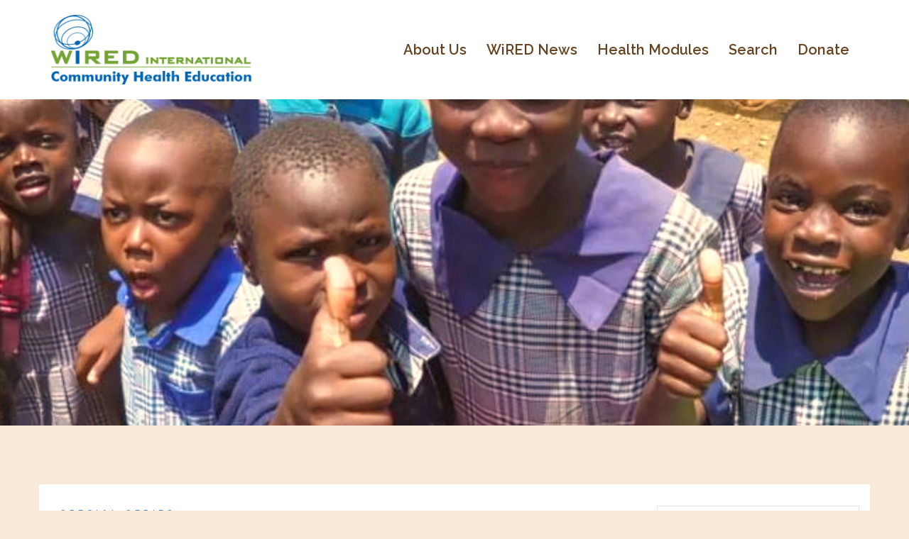

--- FILE ---
content_type: text/html; charset=UTF-8
request_url: https://www.wiredinternational.org/special-series/scientific-research-targets-possible-strep-vaccine/
body_size: 24239
content:
<!DOCTYPE html>
<html lang="en-US">
<head>
<meta charset="UTF-8">
<meta name="viewport" content="width=device-width, initial-scale=1">
<link rel="profile" href="https://gmpg.org/xfn/11">
<link rel="pingback" href="https://www.wiredinternational.org/xmlrpc.php">

<title>Scientific Research Targets Possible Strep Vaccine &#8211; WiRED International</title>
<style type="text/css">			.heateorSssInstagramBackground{background:radial-gradient(circle at 30% 107%,#fdf497 0,#fdf497 5%,#fd5949 45%,#d6249f 60%,#285aeb 90%)}
											.heateor_sss_horizontal_sharing .heateorSssSharing,.heateor_sss_standard_follow_icons_container .heateorSssSharing{
							color: #fff;
						border-width: 0px;
			border-style: solid;
			border-color: transparent;
		}
				.heateor_sss_horizontal_sharing .heateorSssTCBackground{
			color:#666;
		}
				.heateor_sss_horizontal_sharing .heateorSssSharing:hover,.heateor_sss_standard_follow_icons_container .heateorSssSharing:hover{
						border-color: transparent;
		}
		.heateor_sss_vertical_sharing .heateorSssSharing,.heateor_sss_floating_follow_icons_container .heateorSssSharing{
							color: #fff;
						border-width: 0px;
			border-style: solid;
			border-color: transparent;
		}
				.heateor_sss_vertical_sharing .heateorSssTCBackground{
			color:#666;
		}
				.heateor_sss_vertical_sharing .heateorSssSharing:hover,.heateor_sss_floating_follow_icons_container .heateorSssSharing:hover{
						border-color: transparent;
		}
		
		@media screen and (max-width:783px) {.heateor_sss_vertical_sharing{display:none!important}}@media screen and (max-width:783px) {.heateor_sss_floating_follow_icons_container{display:none!important}}div.heateor_sss_sharing_title{text-align:center}ul.heateor_sss_sharing_ul{width:100%;text-align:center;}div.heateor_sss_horizontal_sharing ul.heateor_sss_sharing_ul li{float:none!important;display:inline-block;}</style><meta name='robots' content='max-image-preview:large' />
	<style>img:is([sizes="auto" i], [sizes^="auto," i]) { contain-intrinsic-size: 3000px 1500px }</style>
	<link rel='dns-prefetch' href='//releases.flowplayer.org' />
<link rel='dns-prefetch' href='//fonts.googleapis.com' />
<link rel='dns-prefetch' href='//www.googletagmanager.com' />
<link rel="alternate" type="application/rss+xml" title="WiRED International &raquo; Feed" href="https://www.wiredinternational.org/feed/" />
<link rel="alternate" type="application/rss+xml" title="WiRED International &raquo; Comments Feed" href="https://www.wiredinternational.org/comments/feed/" />
<link rel="preload" href="https://www.wiredinternational.org/wp-content/plugins/text-to-speech-tts/public/css/mementor-tts-shared.css?ver=1.9.3" as="style">

<!-- Mementor TTS Critical CSS -->
<style id="mementor-tts-critical-css">
@font-face{font-family:dashicons;src:url("https://www.wiredinternational.org/wp-includes/fonts/dashicons.woff") format("woff");font-weight:normal;font-style:normal;font-display:block;} .mementor-tts-player-container{width:100%!important;max-width:var(--mementor-tts-max-width, 100%)!important;margin:1.5em 0!important;display:block!important;clear:both!important;position:relative!important;box-sizing:border-box!important;}.mementor-tts-player{width:100%!important;box-sizing:border-box!important;overflow:hidden!important;}.mementor-tts-custom-controls{display:flex!important;align-items:center!important;gap:8px!important;padding:15px!important;background-color:#f6f7fb!important;border:1px solid #dcdcde!important;border-radius:4px!important;flex-wrap:wrap!important;width:100%!important;box-sizing:border-box!important;}.mementor-tts-play-button{display:flex!important;align-items:center!important;justify-content:center!important;width:36px!important;height:36px!important;background-color:#ffffff!important;border:1px solid #dcdcde!important;border-radius:50%!important;cursor:pointer!important;padding:0!important;position:relative!important;}.mementor-tts-play-button .dashicons, .mementor-tts-play-button .mementor-dashicons{font-size:24px!important;width:24px!important;height:24px!important;line-height:1!important;color:#2271b1!important;}.mementor-tts-progress-container{flex-grow:1!important;height:8px!important;background-color:#e0e0e0!important;border-radius:4px!important;cursor:pointer!important;position:relative!important;}.mementor-tts-progress-bar{height:100%!important;background-color:#2271b1!important;border-radius:4px!important;width:0!important;transition:width 0.1s linear!important;}.mementor-tts-time-display, .mementor-tts-duration-display{font-family:monospace!important;font-size:14px!important;color:#50575e!important;min-width:45px!important;} .mementor-dashicons-controls-play:before{content:"\f522"!important;}.mementor-dashicons-controls-pause:before{content:"\f523"!important;}.mementor-dashicons-controls-volumeon:before{content:"\f521"!important;}.mementor-dashicons-controls-volumeoff:before{content:"\f520"!important;}.mementor-dashicons-download:before{content:"\f316"!important;}.mementor-dashicons-info:before{content:"\f348"!important;} @media (max-width:600px){.mementor-tts-custom-controls{gap:8px!important;padding:10px!important;}.mementor-tts-progress-container{order:1!important;width:100%!important;flex-basis:100%!important;}}
</style>
<!-- /Mementor TTS Critical CSS -->

<script type="text/javascript">
/* <![CDATA[ */
window._wpemojiSettings = {"baseUrl":"https:\/\/s.w.org\/images\/core\/emoji\/15.0.3\/72x72\/","ext":".png","svgUrl":"https:\/\/s.w.org\/images\/core\/emoji\/15.0.3\/svg\/","svgExt":".svg","source":{"concatemoji":"https:\/\/www.wiredinternational.org\/wp-includes\/js\/wp-emoji-release.min.js?ver=6.7.4"}};
/*! This file is auto-generated */
!function(i,n){var o,s,e;function c(e){try{var t={supportTests:e,timestamp:(new Date).valueOf()};sessionStorage.setItem(o,JSON.stringify(t))}catch(e){}}function p(e,t,n){e.clearRect(0,0,e.canvas.width,e.canvas.height),e.fillText(t,0,0);var t=new Uint32Array(e.getImageData(0,0,e.canvas.width,e.canvas.height).data),r=(e.clearRect(0,0,e.canvas.width,e.canvas.height),e.fillText(n,0,0),new Uint32Array(e.getImageData(0,0,e.canvas.width,e.canvas.height).data));return t.every(function(e,t){return e===r[t]})}function u(e,t,n){switch(t){case"flag":return n(e,"\ud83c\udff3\ufe0f\u200d\u26a7\ufe0f","\ud83c\udff3\ufe0f\u200b\u26a7\ufe0f")?!1:!n(e,"\ud83c\uddfa\ud83c\uddf3","\ud83c\uddfa\u200b\ud83c\uddf3")&&!n(e,"\ud83c\udff4\udb40\udc67\udb40\udc62\udb40\udc65\udb40\udc6e\udb40\udc67\udb40\udc7f","\ud83c\udff4\u200b\udb40\udc67\u200b\udb40\udc62\u200b\udb40\udc65\u200b\udb40\udc6e\u200b\udb40\udc67\u200b\udb40\udc7f");case"emoji":return!n(e,"\ud83d\udc26\u200d\u2b1b","\ud83d\udc26\u200b\u2b1b")}return!1}function f(e,t,n){var r="undefined"!=typeof WorkerGlobalScope&&self instanceof WorkerGlobalScope?new OffscreenCanvas(300,150):i.createElement("canvas"),a=r.getContext("2d",{willReadFrequently:!0}),o=(a.textBaseline="top",a.font="600 32px Arial",{});return e.forEach(function(e){o[e]=t(a,e,n)}),o}function t(e){var t=i.createElement("script");t.src=e,t.defer=!0,i.head.appendChild(t)}"undefined"!=typeof Promise&&(o="wpEmojiSettingsSupports",s=["flag","emoji"],n.supports={everything:!0,everythingExceptFlag:!0},e=new Promise(function(e){i.addEventListener("DOMContentLoaded",e,{once:!0})}),new Promise(function(t){var n=function(){try{var e=JSON.parse(sessionStorage.getItem(o));if("object"==typeof e&&"number"==typeof e.timestamp&&(new Date).valueOf()<e.timestamp+604800&&"object"==typeof e.supportTests)return e.supportTests}catch(e){}return null}();if(!n){if("undefined"!=typeof Worker&&"undefined"!=typeof OffscreenCanvas&&"undefined"!=typeof URL&&URL.createObjectURL&&"undefined"!=typeof Blob)try{var e="postMessage("+f.toString()+"("+[JSON.stringify(s),u.toString(),p.toString()].join(",")+"));",r=new Blob([e],{type:"text/javascript"}),a=new Worker(URL.createObjectURL(r),{name:"wpTestEmojiSupports"});return void(a.onmessage=function(e){c(n=e.data),a.terminate(),t(n)})}catch(e){}c(n=f(s,u,p))}t(n)}).then(function(e){for(var t in e)n.supports[t]=e[t],n.supports.everything=n.supports.everything&&n.supports[t],"flag"!==t&&(n.supports.everythingExceptFlag=n.supports.everythingExceptFlag&&n.supports[t]);n.supports.everythingExceptFlag=n.supports.everythingExceptFlag&&!n.supports.flag,n.DOMReady=!1,n.readyCallback=function(){n.DOMReady=!0}}).then(function(){return e}).then(function(){var e;n.supports.everything||(n.readyCallback(),(e=n.source||{}).concatemoji?t(e.concatemoji):e.wpemoji&&e.twemoji&&(t(e.twemoji),t(e.wpemoji)))}))}((window,document),window._wpemojiSettings);
/* ]]> */
</script>
<link rel='stylesheet' id='jquery.prettyphoto-css' href='https://www.wiredinternational.org/wp-content/plugins/wp-video-lightbox/css/prettyPhoto.css?ver=6.7.4' type='text/css' media='all' />
<link rel='stylesheet' id='video-lightbox-css' href='https://www.wiredinternational.org/wp-content/plugins/wp-video-lightbox/wp-video-lightbox.css?ver=6.7.4' type='text/css' media='all' />
<link rel='stylesheet' id='sydney-bootstrap-css' href='https://www.wiredinternational.org/wp-content/themes/sydney/css/bootstrap/bootstrap.min.css?ver=1' type='text/css' media='all' />
<style id='wp-emoji-styles-inline-css' type='text/css'>

	img.wp-smiley, img.emoji {
		display: inline !important;
		border: none !important;
		box-shadow: none !important;
		height: 1em !important;
		width: 1em !important;
		margin: 0 0.07em !important;
		vertical-align: -0.1em !important;
		background: none !important;
		padding: 0 !important;
	}
</style>
<link rel='stylesheet' id='wp-block-library-css' href='https://www.wiredinternational.org/wp-includes/css/dist/block-library/style.min.css?ver=6.7.4' type='text/css' media='all' />
<style id='classic-theme-styles-inline-css' type='text/css'>
/*! This file is auto-generated */
.wp-block-button__link{color:#fff;background-color:#32373c;border-radius:9999px;box-shadow:none;text-decoration:none;padding:calc(.667em + 2px) calc(1.333em + 2px);font-size:1.125em}.wp-block-file__button{background:#32373c;color:#fff;text-decoration:none}
</style>
<style id='global-styles-inline-css' type='text/css'>
:root{--wp--preset--aspect-ratio--square: 1;--wp--preset--aspect-ratio--4-3: 4/3;--wp--preset--aspect-ratio--3-4: 3/4;--wp--preset--aspect-ratio--3-2: 3/2;--wp--preset--aspect-ratio--2-3: 2/3;--wp--preset--aspect-ratio--16-9: 16/9;--wp--preset--aspect-ratio--9-16: 9/16;--wp--preset--color--black: #000000;--wp--preset--color--cyan-bluish-gray: #abb8c3;--wp--preset--color--white: #ffffff;--wp--preset--color--pale-pink: #f78da7;--wp--preset--color--vivid-red: #cf2e2e;--wp--preset--color--luminous-vivid-orange: #ff6900;--wp--preset--color--luminous-vivid-amber: #fcb900;--wp--preset--color--light-green-cyan: #7bdcb5;--wp--preset--color--vivid-green-cyan: #00d084;--wp--preset--color--pale-cyan-blue: #8ed1fc;--wp--preset--color--vivid-cyan-blue: #0693e3;--wp--preset--color--vivid-purple: #9b51e0;--wp--preset--gradient--vivid-cyan-blue-to-vivid-purple: linear-gradient(135deg,rgba(6,147,227,1) 0%,rgb(155,81,224) 100%);--wp--preset--gradient--light-green-cyan-to-vivid-green-cyan: linear-gradient(135deg,rgb(122,220,180) 0%,rgb(0,208,130) 100%);--wp--preset--gradient--luminous-vivid-amber-to-luminous-vivid-orange: linear-gradient(135deg,rgba(252,185,0,1) 0%,rgba(255,105,0,1) 100%);--wp--preset--gradient--luminous-vivid-orange-to-vivid-red: linear-gradient(135deg,rgba(255,105,0,1) 0%,rgb(207,46,46) 100%);--wp--preset--gradient--very-light-gray-to-cyan-bluish-gray: linear-gradient(135deg,rgb(238,238,238) 0%,rgb(169,184,195) 100%);--wp--preset--gradient--cool-to-warm-spectrum: linear-gradient(135deg,rgb(74,234,220) 0%,rgb(151,120,209) 20%,rgb(207,42,186) 40%,rgb(238,44,130) 60%,rgb(251,105,98) 80%,rgb(254,248,76) 100%);--wp--preset--gradient--blush-light-purple: linear-gradient(135deg,rgb(255,206,236) 0%,rgb(152,150,240) 100%);--wp--preset--gradient--blush-bordeaux: linear-gradient(135deg,rgb(254,205,165) 0%,rgb(254,45,45) 50%,rgb(107,0,62) 100%);--wp--preset--gradient--luminous-dusk: linear-gradient(135deg,rgb(255,203,112) 0%,rgb(199,81,192) 50%,rgb(65,88,208) 100%);--wp--preset--gradient--pale-ocean: linear-gradient(135deg,rgb(255,245,203) 0%,rgb(182,227,212) 50%,rgb(51,167,181) 100%);--wp--preset--gradient--electric-grass: linear-gradient(135deg,rgb(202,248,128) 0%,rgb(113,206,126) 100%);--wp--preset--gradient--midnight: linear-gradient(135deg,rgb(2,3,129) 0%,rgb(40,116,252) 100%);--wp--preset--font-size--small: 13px;--wp--preset--font-size--medium: 20px;--wp--preset--font-size--large: 36px;--wp--preset--font-size--x-large: 42px;--wp--preset--spacing--20: 0.44rem;--wp--preset--spacing--30: 0.67rem;--wp--preset--spacing--40: 1rem;--wp--preset--spacing--50: 1.5rem;--wp--preset--spacing--60: 2.25rem;--wp--preset--spacing--70: 3.38rem;--wp--preset--spacing--80: 5.06rem;--wp--preset--shadow--natural: 6px 6px 9px rgba(0, 0, 0, 0.2);--wp--preset--shadow--deep: 12px 12px 50px rgba(0, 0, 0, 0.4);--wp--preset--shadow--sharp: 6px 6px 0px rgba(0, 0, 0, 0.2);--wp--preset--shadow--outlined: 6px 6px 0px -3px rgba(255, 255, 255, 1), 6px 6px rgba(0, 0, 0, 1);--wp--preset--shadow--crisp: 6px 6px 0px rgba(0, 0, 0, 1);}:where(.is-layout-flex){gap: 0.5em;}:where(.is-layout-grid){gap: 0.5em;}body .is-layout-flex{display: flex;}.is-layout-flex{flex-wrap: wrap;align-items: center;}.is-layout-flex > :is(*, div){margin: 0;}body .is-layout-grid{display: grid;}.is-layout-grid > :is(*, div){margin: 0;}:where(.wp-block-columns.is-layout-flex){gap: 2em;}:where(.wp-block-columns.is-layout-grid){gap: 2em;}:where(.wp-block-post-template.is-layout-flex){gap: 1.25em;}:where(.wp-block-post-template.is-layout-grid){gap: 1.25em;}.has-black-color{color: var(--wp--preset--color--black) !important;}.has-cyan-bluish-gray-color{color: var(--wp--preset--color--cyan-bluish-gray) !important;}.has-white-color{color: var(--wp--preset--color--white) !important;}.has-pale-pink-color{color: var(--wp--preset--color--pale-pink) !important;}.has-vivid-red-color{color: var(--wp--preset--color--vivid-red) !important;}.has-luminous-vivid-orange-color{color: var(--wp--preset--color--luminous-vivid-orange) !important;}.has-luminous-vivid-amber-color{color: var(--wp--preset--color--luminous-vivid-amber) !important;}.has-light-green-cyan-color{color: var(--wp--preset--color--light-green-cyan) !important;}.has-vivid-green-cyan-color{color: var(--wp--preset--color--vivid-green-cyan) !important;}.has-pale-cyan-blue-color{color: var(--wp--preset--color--pale-cyan-blue) !important;}.has-vivid-cyan-blue-color{color: var(--wp--preset--color--vivid-cyan-blue) !important;}.has-vivid-purple-color{color: var(--wp--preset--color--vivid-purple) !important;}.has-black-background-color{background-color: var(--wp--preset--color--black) !important;}.has-cyan-bluish-gray-background-color{background-color: var(--wp--preset--color--cyan-bluish-gray) !important;}.has-white-background-color{background-color: var(--wp--preset--color--white) !important;}.has-pale-pink-background-color{background-color: var(--wp--preset--color--pale-pink) !important;}.has-vivid-red-background-color{background-color: var(--wp--preset--color--vivid-red) !important;}.has-luminous-vivid-orange-background-color{background-color: var(--wp--preset--color--luminous-vivid-orange) !important;}.has-luminous-vivid-amber-background-color{background-color: var(--wp--preset--color--luminous-vivid-amber) !important;}.has-light-green-cyan-background-color{background-color: var(--wp--preset--color--light-green-cyan) !important;}.has-vivid-green-cyan-background-color{background-color: var(--wp--preset--color--vivid-green-cyan) !important;}.has-pale-cyan-blue-background-color{background-color: var(--wp--preset--color--pale-cyan-blue) !important;}.has-vivid-cyan-blue-background-color{background-color: var(--wp--preset--color--vivid-cyan-blue) !important;}.has-vivid-purple-background-color{background-color: var(--wp--preset--color--vivid-purple) !important;}.has-black-border-color{border-color: var(--wp--preset--color--black) !important;}.has-cyan-bluish-gray-border-color{border-color: var(--wp--preset--color--cyan-bluish-gray) !important;}.has-white-border-color{border-color: var(--wp--preset--color--white) !important;}.has-pale-pink-border-color{border-color: var(--wp--preset--color--pale-pink) !important;}.has-vivid-red-border-color{border-color: var(--wp--preset--color--vivid-red) !important;}.has-luminous-vivid-orange-border-color{border-color: var(--wp--preset--color--luminous-vivid-orange) !important;}.has-luminous-vivid-amber-border-color{border-color: var(--wp--preset--color--luminous-vivid-amber) !important;}.has-light-green-cyan-border-color{border-color: var(--wp--preset--color--light-green-cyan) !important;}.has-vivid-green-cyan-border-color{border-color: var(--wp--preset--color--vivid-green-cyan) !important;}.has-pale-cyan-blue-border-color{border-color: var(--wp--preset--color--pale-cyan-blue) !important;}.has-vivid-cyan-blue-border-color{border-color: var(--wp--preset--color--vivid-cyan-blue) !important;}.has-vivid-purple-border-color{border-color: var(--wp--preset--color--vivid-purple) !important;}.has-vivid-cyan-blue-to-vivid-purple-gradient-background{background: var(--wp--preset--gradient--vivid-cyan-blue-to-vivid-purple) !important;}.has-light-green-cyan-to-vivid-green-cyan-gradient-background{background: var(--wp--preset--gradient--light-green-cyan-to-vivid-green-cyan) !important;}.has-luminous-vivid-amber-to-luminous-vivid-orange-gradient-background{background: var(--wp--preset--gradient--luminous-vivid-amber-to-luminous-vivid-orange) !important;}.has-luminous-vivid-orange-to-vivid-red-gradient-background{background: var(--wp--preset--gradient--luminous-vivid-orange-to-vivid-red) !important;}.has-very-light-gray-to-cyan-bluish-gray-gradient-background{background: var(--wp--preset--gradient--very-light-gray-to-cyan-bluish-gray) !important;}.has-cool-to-warm-spectrum-gradient-background{background: var(--wp--preset--gradient--cool-to-warm-spectrum) !important;}.has-blush-light-purple-gradient-background{background: var(--wp--preset--gradient--blush-light-purple) !important;}.has-blush-bordeaux-gradient-background{background: var(--wp--preset--gradient--blush-bordeaux) !important;}.has-luminous-dusk-gradient-background{background: var(--wp--preset--gradient--luminous-dusk) !important;}.has-pale-ocean-gradient-background{background: var(--wp--preset--gradient--pale-ocean) !important;}.has-electric-grass-gradient-background{background: var(--wp--preset--gradient--electric-grass) !important;}.has-midnight-gradient-background{background: var(--wp--preset--gradient--midnight) !important;}.has-small-font-size{font-size: var(--wp--preset--font-size--small) !important;}.has-medium-font-size{font-size: var(--wp--preset--font-size--medium) !important;}.has-large-font-size{font-size: var(--wp--preset--font-size--large) !important;}.has-x-large-font-size{font-size: var(--wp--preset--font-size--x-large) !important;}
:where(.wp-block-post-template.is-layout-flex){gap: 1.25em;}:where(.wp-block-post-template.is-layout-grid){gap: 1.25em;}
:where(.wp-block-columns.is-layout-flex){gap: 2em;}:where(.wp-block-columns.is-layout-grid){gap: 2em;}
:root :where(.wp-block-pullquote){font-size: 1.5em;line-height: 1.6;}
</style>
<link rel='stylesheet' id='mks_shortcodes_fntawsm_css-css' href='https://www.wiredinternational.org/wp-content/plugins/meks-flexible-shortcodes/css/font-awesome/css/font-awesome.min.css?ver=1.3.3' type='text/css' media='screen' />
<link rel='stylesheet' id='mks_shortcodes_simple_line_icons-css' href='https://www.wiredinternational.org/wp-content/plugins/meks-flexible-shortcodes/css/simple-line/simple-line-icons.css?ver=1.3.3' type='text/css' media='screen' />
<link rel='stylesheet' id='mks_shortcodes_css-css' href='https://www.wiredinternational.org/wp-content/plugins/meks-flexible-shortcodes/css/style.css?ver=1.3.3' type='text/css' media='screen' />
<link rel='stylesheet' id='quiz-maker-css' href='https://www.wiredinternational.org/wp-content/plugins/quiz-maker/public/css/quiz-maker-public.css?ver=6.1.6' type='text/css' media='all' />
<link rel='stylesheet' id='wpsm_tabs_r-font-awesome-front-css' href='https://www.wiredinternational.org/wp-content/plugins/tabs-responsive/assets/css/font-awesome/css/font-awesome.min.css?ver=6.7.4' type='text/css' media='all' />
<link rel='stylesheet' id='wpsm_tabs_r_bootstrap-front-css' href='https://www.wiredinternational.org/wp-content/plugins/tabs-responsive/assets/css/bootstrap-front.css?ver=6.7.4' type='text/css' media='all' />
<link rel='stylesheet' id='wpsm_tabs_r_animate-css' href='https://www.wiredinternational.org/wp-content/plugins/tabs-responsive/assets/css/animate.css?ver=6.7.4' type='text/css' media='all' />
<link data-no-optimize="1" data-no-defer="1" data-no-minify="1" data-no-combine="1" data-wg-notranslate="true" rel='stylesheet' id='mementor-tts-shared-css' href='https://www.wiredinternational.org/wp-content/plugins/text-to-speech-tts/public/css/mementor-tts-shared.css?ver=1.9.3' type='text/css' media='all' />
<style id='mementor-tts-shared-inline-css' type='text/css'>

        :root {
            /* Theme Colors */
            --mementor-tts-bg-color: #f6f7fb !important;
            --mementor-tts-border-color: #dcdcde !important;
            --mementor-tts-text-color:  !important;
            --mementor-tts-accent-color: #4680c1 !important;
            --mementor-tts-accent-color-hover: #003071 !important;
            
            /* Component Colors */
            --mementor-tts-play-button-bg: #ffffff !important;
            --mementor-tts-play-button-bg-hover: #d7d7d7 !important;
            --mementor-tts-timer-color: #50575e !important;
            --mementor-tts-progress-default: #e0e0e0 !important;
            --mementor-tts-progress-playing: #4680c1 !important;
            
            /* Sizes */
            --mementor-tts-play-icon-size: 24px !important;
            --mementor-tts-font-size: 14px !important;
            --mementor-tts-player-padding: 15px !important;
        }
        
        /* Ensure font size and padding are applied with high specificity */
        html body .mementor-tts-custom-controls {
            font-size: 14px !important;
            padding: 15px !important;
        }
        
        /* Apply font size to all text elements within the player */
        html body .mementor-tts-custom-controls .mementor-tts-time-display,
        html body .mementor-tts-custom-controls .mementor-tts-duration-display,
        html body .mementor-tts-custom-controls .mementor-tts-speed-button {
            font-size: 14px !important;
        }
        
        /* Override media query overrides for padding */
        @media screen and (max-width: 1024px) {
            html body .mementor-tts-custom-controls {
                padding: 15px !important;
            }
        }
        
        @media screen and (max-width: 768px) {
            html body .mementor-tts-custom-controls {
                padding: 15px !important;
            }
        }
        
        @media screen and (max-width: 480px) {
            html body .mementor-tts-custom-controls {
                padding: 15px !important;
            }
        }
    
    /* Override all position-specific margins with custom values */
    html body .mementor-tts-player-container,
    html body .mementor-tts-player-container.mementor-tts-before-title,
    html body .mementor-tts-player-container.mementor-tts-before-title-js,
    html body .mementor-tts-player-container.mementor-tts-after-title-before-excerpt,
    html body .mementor-tts-player-container.mementor-tts-after-title-after-excerpt,
    html body .mementor-tts-player-container.mementor-tts-after-title,
    html body .mementor-tts-player-container.mementor-tts-after-title-js,
    html body .mementor-tts-player-container.mementor-tts-after-content,
    .entry-header + .mementor-tts-player-container,
    .entry-content + .mementor-tts-player-container,
    .excerpt + .mementor-tts-player-container,
    .mementor-tts-player-container + .entry-content,
    .mementor-tts-player-container + .excerpt,
    .elementor-widget-container .mementor-tts-player-container,
    .elementor-widget-theme-post-content .mementor-tts-player-container {
        margin-top: 0px !important;
        margin-bottom: 0px !important;
    }
.mementor-tts-speed-button {
            display: none !important;
        }
/* High specificity selector to ensure our styles work everywhere */
    html body .mementor-tts-player-container.mementor-tts-width-content_width,
    html body .mementor-tts-player-container.mementor-tts-max-width-custom {
        --mementor-tts-max-width: 40%;
        max-width: var(--mementor-tts-max-width, 100%) !important;
        width: 100%;
        box-sizing: border-box;
    }
    
    /* IE11 Fallback */
    @media all and (-ms-high-contrast: none), (-ms-high-contrast: active) {
        html body .mementor-tts-max-width-custom {
            max-width: attr(data-max-width);
        }
    }
html body .mementor-tts-player-container.mementor-tts-align-right {
                margin-left: auto;
                margin-right: 0;
                text-align: right;
            }
html body .mementor-tts-player-container.mementor-tts-width-content_width {
                width: 100%;
            }
:root {
                --mementor-tts-label-margin: 10px;
                --mementor-tts-label-size: 14px;
                --mementor-tts-label-weight: 400;
                --mementor-tts-label-color: #1d2327;
                --mementor-tts-custom-label-color: #1d2327;
                --mementor-tts-bg-color: #f6f7fb;
                --mementor-tts-border-color: #dcdcde;
                --mementor-tts-text-color: ;
                --mementor-tts-accent-color: #4680c1;
                --mementor-tts-play-button-bg: #ffffff;
                --mementor-tts-timer-color: #1d2327;
                --mementor-tts-progress-default: #e0e0e0;
                --mementor-tts-progress-playing: #4680c1;
                --mementor-tts-play-icon-size: 24px;
                --mementor-tts-font-size: 14px;
                --mementor-tts-player-padding: 12px;
                --mementor-tts-max-width: 40%;
            }

            /* Ensure custom label color is applied to elements */
            .mementor-tts-player-label.label-color-custom {
                color: var(--mementor-tts-custom-label-color);
            }

            /* Ensure custom label color is applied when set via data attribute */
            .mementor-tts-player-label[data-custom-color] {
                color: var(--mementor-tts-custom-label-color);
            }
</style>
<link rel='stylesheet' id='dashicons-css' href='https://www.wiredinternational.org/wp-includes/css/dashicons.min.css?ver=6.7.4' type='text/css' media='all' />
<link data-no-optimize="1" data-no-defer="1" data-no-minify="1" data-no-combine="1" data-wg-notranslate="true" rel='stylesheet' id='mementor-tts-public-css' href='https://www.wiredinternational.org/wp-content/plugins/text-to-speech-tts/public/css/mementor-tts-public.css?ver=1.9.3' type='text/css' media='all' />
<link rel='stylesheet' id='prettyphoto-css' href='https://www.wiredinternational.org/wp-content/plugins/wp-lightbox-ultimate/lib/prettyPhoto/css/prettyPhoto.css?ver=2.3.2' type='text/css' media='all' />
<link rel='stylesheet' id='flowplayer-css' href='https://releases.flowplayer.org/7.2.7/skin/skin.css?ver=2.3.2' type='text/css' media='all' />
<link rel='stylesheet' id='fancybox-css' href='https://www.wiredinternational.org/wp-content/plugins/wp-lightbox-ultimate/lib/fancybox/source/jquery.fancybox.css?ver=2.3.2' type='text/css' media='all' />
<link rel='stylesheet' id='fancybox-buttons-css' href='https://www.wiredinternational.org/wp-content/plugins/wp-lightbox-ultimate/lib/fancybox/source/helpers/jquery.fancybox-buttons.css?ver=2.3.2' type='text/css' media='all' />
<link rel='stylesheet' id='fancybox-thumbs-css' href='https://www.wiredinternational.org/wp-content/plugins/wp-lightbox-ultimate/lib/fancybox/source/helpers/jquery.fancybox-thumbs.css?ver=2.3.2' type='text/css' media='all' />
<link rel='stylesheet' id='wplu-css' href='https://www.wiredinternational.org/wp-content/plugins/wp-lightbox-ultimate/lib/css/wp_lightbox_ultimate.css?ver=2.3.2' type='text/css' media='all' />
<link rel='stylesheet' id='wplucustom-css' href='https://www.wiredinternational.org/wp-content/plugins/wp-lightbox-ultimate/wp_lightbox_ultimate_custom.css?ver=2.3.2' type='text/css' media='all' />
<link data-no-optimize="1" data-no-defer="1" data-no-minify="1" data-no-combine="1" data-wg-notranslate="true" rel='stylesheet' id='mementor-tts-elementor-css' href='https://www.wiredinternational.org/wp-content/plugins/text-to-speech-tts/public/css/mementor-tts-elementor.css?ver=1.9.3' type='text/css' media='all' />
<link rel='stylesheet' id='sydney-google-fonts-css' href='https://fonts.googleapis.com/css?family=Roboto%3A400%2C600%7CRaleway%3A600&#038;subset=latin&#038;display=swap' type='text/css' media='all' />
<link rel='stylesheet' id='sydney-style-css' href='https://www.wiredinternational.org/wp-content/themes/sydney/style.css?ver=20210120' type='text/css' media='all' />
<style id='sydney-style-inline-css' type='text/css'>
body, #mainnav ul ul a { font-family:Roboto;}
h1, h2, h3, h4, h5, h6, #mainnav ul li a, .portfolio-info, .roll-testimonials .name, .roll-team .team-content .name, .roll-team .team-item .team-pop .name, .roll-tabs .menu-tab li a, .roll-testimonials .name, .roll-project .project-filter li a, .roll-button, .roll-counter .name-count, .roll-counter .numb-count button, input[type="button"], input[type="reset"], input[type="submit"] { font-family:Raleway;}
.site-title { font-size:32px; }
.site-description { font-size:16px; }
#mainnav ul li a { font-size:20px; }
h1 { font-size:52px; }
h2 { font-size:42px; }
h3 { font-size:32px; }
h4 { font-size:25px; }
h5 { font-size:20px; }
h6 { font-size:18px; }
body { font-size:16px; }
.single .hentry .title-post { font-size:36px; }
.header-image { background-size:cover;}
.header-image { height:600px; }
.site-header.fixed { position: absolute;}
.llms-student-dashboard .llms-button-secondary:hover,.llms-button-action:hover,.read-more-gt,.widget-area .widget_fp_social a,#mainnav ul li a:hover, .sydney_contact_info_widget span, .roll-team .team-content .name,.roll-team .team-item .team-pop .team-social li:hover a,.roll-infomation li.address:before,.roll-infomation li.phone:before,.roll-infomation li.email:before,.roll-testimonials .name,.roll-button.border,.roll-button:hover,.roll-icon-list .icon i,.roll-icon-list .content h3 a:hover,.roll-icon-box.white .content h3 a,.roll-icon-box .icon i,.roll-icon-box .content h3 a:hover,.switcher-container .switcher-icon a:focus,.go-top:hover,.hentry .meta-post a:hover,#mainnav > ul > li > a.active, #mainnav > ul > li > a:hover, button:hover, input[type="button"]:hover, input[type="reset"]:hover, input[type="submit"]:hover, .text-color, .social-menu-widget a, .social-menu-widget a:hover, .archive .team-social li a, a, h1 a, h2 a, h3 a, h4 a, h5 a, h6 a,.classic-alt .meta-post a,.single .hentry .meta-post a, .content-area.modern .hentry .meta-post span:before, .content-area.modern .post-cat { color:#4680c1}
.llms-student-dashboard .llms-button-secondary,.llms-button-action,.reply,.woocommerce #respond input#submit,.woocommerce a.button,.woocommerce button.button,.woocommerce input.button,.project-filter li a.active, .project-filter li a:hover,.preloader .pre-bounce1, .preloader .pre-bounce2,.roll-team .team-item .team-pop,.roll-progress .progress-animate,.roll-socials li a:hover,.roll-project .project-item .project-pop,.roll-project .project-filter li.active,.roll-project .project-filter li:hover,.roll-button.light:hover,.roll-button.border:hover,.roll-button,.roll-icon-box.white .icon,.owl-theme .owl-controls .owl-page.active span,.owl-theme .owl-controls.clickable .owl-page:hover span,.go-top,.bottom .socials li:hover a,.sidebar .widget:before,.blog-pagination ul li.active,.blog-pagination ul li:hover a,.content-area .hentry:after,.text-slider .maintitle:after,.error-wrap #search-submit:hover,#mainnav .sub-menu li:hover > a,#mainnav ul li ul:after, button, input[type="button"], input[type="reset"], input[type="submit"], .panel-grid-cell .widget-title:after { background-color:#4680c1}
.llms-student-dashboard .llms-button-secondary,.llms-student-dashboard .llms-button-secondary:hover,.llms-button-action,.llms-button-action:hover,.roll-socials li a:hover,.roll-socials li a,.roll-button.light:hover,.roll-button.border,.roll-button,.roll-icon-list .icon,.roll-icon-box .icon,.owl-theme .owl-controls .owl-page span,.comment .comment-detail,.widget-tags .tag-list a:hover,.blog-pagination ul li,.hentry blockquote,.error-wrap #search-submit:hover,textarea:focus,input[type="text"]:focus,input[type="password"]:focus,input[type="datetime"]:focus,input[type="datetime-local"]:focus,input[type="date"]:focus,input[type="month"]:focus,input[type="time"]:focus,input[type="week"]:focus,input[type="number"]:focus,input[type="email"]:focus,input[type="url"]:focus,input[type="search"]:focus,input[type="tel"]:focus,input[type="color"]:focus, button, input[type="button"], input[type="reset"], input[type="submit"], .archive .team-social li a { border-color:#4680c1}
.go-top:hover svg,.sydney_contact_info_widget span { fill:#4680c1;}
.site-header.float-header { background-color:rgba(0,0,0,0.9);}
@media only screen and (max-width: 1024px) { .site-header { background-color:#000000;}}
.site-title a, .site-title a:hover { color:#ffffff}
.site-description { color:#ffffff}
#mainnav ul li a, #mainnav ul li::before { color:#ffffff}
#mainnav .sub-menu li a { color:#ffffff}
#mainnav .sub-menu li a { background:#1c1c1c}
.text-slider .maintitle, .text-slider .subtitle { color:#fbf5ee}
body { color:#47425d}
#secondary { background-color:#ffffff}
#secondary, #secondary a { color:#767676}
.footer-widgets { background-color:#252525}
.btn-menu .sydney-svg-icon { fill:#ffffff}
#mainnav ul li a:hover { color:#d65050}
.site-footer { background-color:#1c1c1c}
.site-footer,.site-footer a { color:#666666}
.overlay { background-color:#000000}
.page-wrap { padding-top:83px;}
.page-wrap { padding-bottom:100px;}
@media only screen and (max-width: 1025px) {		
			.mobile-slide {
				display: block;
			}
			.slide-item {
				background-image: none !important;
			}
			.header-slider {
			}
			.slide-item {
				height: auto !important;
			}
			.slide-inner {
				min-height: initial;
			} 
		}
@media only screen and (max-width: 780px) { 
    	h1 { font-size: 32px;}
		h2 { font-size: 28px;}
		h3 { font-size: 22px;}
		h4 { font-size: 18px;}
		h5 { font-size: 16px;}
		h6 { font-size: 14px;}
	}

</style>
<!--[if lte IE 9]>
<link rel='stylesheet' id='sydney-ie9-css' href='https://www.wiredinternational.org/wp-content/themes/sydney/css/ie9.css?ver=6.7.4' type='text/css' media='all' />
<![endif]-->
<link rel='stylesheet' id='heateor_sss_frontend_css-css' href='https://www.wiredinternational.org/wp-content/plugins/sassy-social-share/public/css/sassy-social-share-public.css?ver=3.3.20' type='text/css' media='all' />
<link rel='stylesheet' id='heateor_sss_sharing_default_svg-css' href='https://www.wiredinternational.org/wp-content/plugins/sassy-social-share/admin/css/sassy-social-share-svg.css?ver=3.3.20' type='text/css' media='all' />
<link rel='stylesheet' id='elementor-icons-css' href='https://www.wiredinternational.org/wp-content/plugins/elementor/assets/lib/eicons/css/elementor-icons.min.css?ver=5.14.0' type='text/css' media='all' />
<link rel='stylesheet' id='elementor-frontend-legacy-css' href='https://www.wiredinternational.org/wp-content/plugins/elementor/assets/css/frontend-legacy.min.css?ver=3.5.6' type='text/css' media='all' />
<link rel='stylesheet' id='elementor-frontend-css' href='https://www.wiredinternational.org/wp-content/plugins/elementor/assets/css/frontend.min.css?ver=3.5.6' type='text/css' media='all' />
<link rel='stylesheet' id='elementor-post-2972-css' href='https://www.wiredinternational.org/wp-content/uploads/elementor/css/post-2972.css?ver=1761417877' type='text/css' media='all' />
<link rel='stylesheet' id='elementor-pro-css' href='https://www.wiredinternational.org/wp-content/plugins/elementor-pro/assets/css/frontend.min.css?ver=3.2.2' type='text/css' media='all' />
<link rel='stylesheet' id='post-grid-elementor-addon-main-css' href='https://www.wiredinternational.org/wp-content/plugins/post-grid-elementor-addon/assets/css/main.css?ver=6.7.4' type='text/css' media='all' />
<link rel='stylesheet' id='google-fonts-1-css' href='https://fonts.googleapis.com/css?family=Roboto%3A100%2C100italic%2C200%2C200italic%2C300%2C300italic%2C400%2C400italic%2C500%2C500italic%2C600%2C600italic%2C700%2C700italic%2C800%2C800italic%2C900%2C900italic%7CRoboto+Slab%3A100%2C100italic%2C200%2C200italic%2C300%2C300italic%2C400%2C400italic%2C500%2C500italic%2C600%2C600italic%2C700%2C700italic%2C800%2C800italic%2C900%2C900italic&#038;display=auto&#038;ver=6.7.4' type='text/css' media='all' />
<script type="text/javascript" src="https://www.wiredinternational.org/wp-includes/js/jquery/jquery.min.js?ver=3.7.1" id="jquery-core-js"></script>
<script type="text/javascript" src="https://www.wiredinternational.org/wp-includes/js/jquery/jquery-migrate.min.js?ver=3.4.1" id="jquery-migrate-js"></script>
<script type="text/javascript" src="https://www.wiredinternational.org/wp-content/plugins/wp-video-lightbox/js/jquery.prettyPhoto.min.js?ver=3.1.6" id="jquery.prettyphoto-js"></script>
<script type="text/javascript" id="video-lightbox-js-extra">
/* <![CDATA[ */
var vlpp_vars = {"prettyPhoto_rel":"wp-video-lightbox","animation_speed":"fast","slideshow":"5000","autoplay_slideshow":"false","opacity":"0.80","show_title":"true","allow_resize":"true","allow_expand":"true","default_width":"640","default_height":"480","counter_separator_label":"\/","theme":"pp_default","horizontal_padding":"20","hideflash":"false","wmode":"opaque","autoplay":"false","modal":"false","deeplinking":"false","overlay_gallery":"true","overlay_gallery_max":"30","keyboard_shortcuts":"true","ie6_fallback":"true"};
/* ]]> */
</script>
<script type="text/javascript" src="https://www.wiredinternational.org/wp-content/plugins/wp-video-lightbox/js/video-lightbox.js?ver=3.1.6" id="video-lightbox-js"></script>
<script type="text/javascript" src="https://www.wiredinternational.org/wp-content/plugins/wp-lightbox-ultimate/lib/prettyPhoto/js/jquery.prettyPhoto.js?ver=2.3.2" id="prettyphoto-js"></script>
<script type="text/javascript" id="wplu-prettyphoto-js-extra">
/* <![CDATA[ */
var wplupp_vars = {"prettyPhoto_rel":"wp_lightbox_prettyPhoto","animation_speed":"fast","slideshow":"5000","autoplay_slideshow":"false","opacity":"0.80","show_title":"false","allow_resize":"false","allow_expand":"false","default_width":"640","default_height":"480","counter_separator_label":"\/","theme":"pp_default","horizontal_padding":"20","hideflash":"false","wmode":"opaque","autoplay":"false","modal":"false","deeplinking":"false","overlay_gallery":"false","overlay_gallery_max":"30","keyboard_shortcuts":"true","ie6_fallback":"true"};
/* ]]> */
</script>
<script type="text/javascript" src="https://www.wiredinternational.org/wp-content/plugins/wp-lightbox-ultimate/lib/prettyPhoto/js/wplu_prettyPhoto.js?ver=2.3.2" id="wplu-prettyphoto-js"></script>
<script type="text/javascript" src="https://releases.flowplayer.org/7.2.7/flowplayer.min.js?ver=2.3.2" id="flowplayer-js"></script>
<script type="text/javascript" src="https://www.wiredinternational.org/wp-content/plugins/wp-lightbox-ultimate/lib/fancybox/lib/jquery.mousewheel-3.0.6.pack.js?ver=2.3.2" id="fancybox-mousewheel-js"></script>
<script type="text/javascript" src="https://www.wiredinternational.org/wp-content/plugins/wp-lightbox-ultimate/lib/fancybox/source/jquery.fancybox.pack.js?ver=2.3.2" id="fancybox-js"></script>
<script type="text/javascript" src="https://www.wiredinternational.org/wp-content/plugins/wp-lightbox-ultimate/lib/fancybox/source/helpers/jquery.fancybox-buttons.js?ver=2.3.2" id="fancybox-buttons-js"></script>
<script type="text/javascript" src="https://www.wiredinternational.org/wp-content/plugins/wp-lightbox-ultimate/lib/fancybox/source/helpers/jquery.fancybox-media.js?ver=2.3.2" id="fancybox-media-js"></script>
<script type="text/javascript" src="https://www.wiredinternational.org/wp-content/plugins/wp-lightbox-ultimate/lib/fancybox/source/helpers/jquery.fancybox-thumbs.js?ver=2.3.2" id="fancybox-thumbs-js"></script>
<script type="text/javascript" src="https://www.wiredinternational.org/wp-content/plugins/wp-image-zoooom/assets/js/jquery.image_zoom.min.js?ver=1.46" id="image_zoooom-js"></script>
<script type="text/javascript" id="image_zoooom-init-js-extra">
/* <![CDATA[ */
var IZ = {"with_woocommerce":"0","exchange_thumbnails":"1","woo_categories":"0","enable_mobile":"","options":[],"woo_slider":"0"};
/* ]]> */
</script>
<script type="text/javascript" src="https://www.wiredinternational.org/wp-content/plugins/wp-image-zoooom/assets/js/image_zoom-init.js?ver=1.46" id="image_zoooom-init-js"></script>
<link rel="https://api.w.org/" href="https://www.wiredinternational.org/wp-json/" /><link rel="alternate" title="JSON" type="application/json" href="https://www.wiredinternational.org/wp-json/wp/v2/posts/15001" /><link rel="EditURI" type="application/rsd+xml" title="RSD" href="https://www.wiredinternational.org/xmlrpc.php?rsd" />
<meta name="generator" content="WordPress 6.7.4" />
<link rel="canonical" href="https://www.wiredinternational.org/special-series/scientific-research-targets-possible-strep-vaccine/" />
<link rel='shortlink' href='https://www.wiredinternational.org/?p=15001' />
<link rel="alternate" title="oEmbed (JSON)" type="application/json+oembed" href="https://www.wiredinternational.org/wp-json/oembed/1.0/embed?url=https%3A%2F%2Fwww.wiredinternational.org%2Fspecial-series%2Fscientific-research-targets-possible-strep-vaccine%2F" />
<link rel="alternate" title="oEmbed (XML)" type="text/xml+oembed" href="https://www.wiredinternational.org/wp-json/oembed/1.0/embed?url=https%3A%2F%2Fwww.wiredinternational.org%2Fspecial-series%2Fscientific-research-targets-possible-strep-vaccine%2F&#038;format=xml" />
<meta name="generator" content="Site Kit by Google 1.137.0" />        <style type="text/css" id="pf-main-css">
            
				@media screen {
					.printfriendly {
						z-index: 1000; display: flex; margin: 0px 0px 0px 0px
					}
					.printfriendly a, .printfriendly a:link, .printfriendly a:visited, .printfriendly a:hover, .printfriendly a:active {
						font-weight: 600;
						cursor: pointer;
						text-decoration: none;
						border: none;
						-webkit-box-shadow: none;
						-moz-box-shadow: none;
						box-shadow: none;
						outline:none;
						font-size: 14px !important;
						color: #3AAA11 !important;
					}
					.printfriendly.pf-alignleft {
						justify-content: start;
					}
					.printfriendly.pf-alignright {
						justify-content: end;
					}
					.printfriendly.pf-aligncenter {
						justify-content: center;
						
					}
				}
				
				.pf-button-img {
					border: none;
					-webkit-box-shadow: none; 
					-moz-box-shadow: none; 
					box-shadow: none; 
					padding: 0; 
					margin: 0;
					display: inline; 
					vertical-align: middle;
				}
			  
				img.pf-button-img + .pf-button-text {
					margin-left: 6px;
				}

				@media print {
					.printfriendly {
						display: none;
					}
				}
				        </style>

            
        <style type="text/css" id="pf-excerpt-styles">
          .pf-button.pf-button-excerpt {
              display: none;
           }
        </style>

            <script type="text/javascript">
        WP_LIGHTBOX_VERSION="2.3.2";
        WP_LIGHTBOX_PLUGIN_URL="https://www.wiredinternational.org/wp-content/plugins/wp-lightbox-ultimate";
        flowplayer.conf.embed = false;flowplayer.conf.keyboard = false;flowplayer.conf.share = false;
                function wplu_paramReplace(name, string, value) {
            // Find the param with regex
            // Grab the first character in the returned string (should be ? or &)
            // Replace our href string with our new value, passing on the name and delimeter

            var re = new RegExp("[\?&]" + name + "=([^&#]*)");
            var matches = re.exec(string);
            var newString;

            if (matches === null) {
                // if there are no params, append the parameter
                newString = string + '?' + name + '=' + value;
            } else {
                var delimeter = matches[0].charAt(0);
                newString = string.replace(re, delimeter + name + "=" + value);
            }
            return newString;
        }
        </script><script>
            WP_VIDEO_LIGHTBOX_VERSION="1.9.1";
            WP_VID_LIGHTBOX_URL="https://www.wiredinternational.org/wp-content/plugins/wp-video-lightbox";
                        function wpvl_paramReplace(name, string, value) {
                // Find the param with regex
                // Grab the first character in the returned string (should be ? or &)
                // Replace our href string with our new value, passing on the name and delimeter

                var re = new RegExp("[\?&]" + name + "=([^&#]*)");
                var matches = re.exec(string);
                var newString;

                if (matches === null) {
                    // if there are no params, append the parameter
                    newString = string + '?' + name + '=' + value;
                } else {
                    var delimeter = matches[0].charAt(0);
                    newString = string.replace(re, delimeter + name + "=" + value);
                }
                return newString;
            }
            </script>			<style>
				.sydney-svg-icon {
					display: inline-block;
					width: 16px;
					height: 16px;
					vertical-align: middle;
					line-height: 1;
				}
				.team-item .team-social li .sydney-svg-icon {
					fill: #fff;
				}
				.team-item .team-social li:hover .sydney-svg-icon {
					fill: #000;
				}
				.team_hover_edits .team-social li a .sydney-svg-icon {
					fill: #000;
				}
				.team_hover_edits .team-social li:hover a .sydney-svg-icon {
					fill: #fff;
				}				
			</style>
		            <style>
            /* Elementor theme compatibility */
            .elementor-widget-container .mementor-tts-player-container {
                display: block !important;
                width: 100% !important;
                margin: 15px 0 !important;
            }
            </style>
            	<style type="text/css">
		.header-image {
			background-image: url(https://www.wiredinternational.org/wp-content/uploads/2025/03/cropped-Pix-4-e1743326074752.jpg);
			display: block;
		}
		@media only screen and (max-width: 1024px) {
			.header-inner {
				display: block;
			}
			.header-image {
				background-image: none;
				height: auto !important;
			}		
		}
	</style>
	<style type="text/css" id="custom-background-css">
body.custom-background { background-color: #f9ebd9; }
</style>
	<style type="text/css">.dialog-lightbox-widget-content[style] { top: 0 !important; left: 0 !important;}body.elementor-editor-active .zoooom::before { content: "\f179     Zoom applied to the image. Check on the frontend"; position: absolute; margin-top: 12px; text-align: right; background-color: white; line-height: 1.4em; left: 5%; padding: 0 10px 6px; font-family: dashicons; font-size: 0.9em; font-style: italic; z-index: 20; }</style>		<style type="text/css" id="wp-custom-css">
			/* This hides the button on the slider */
a.roll-button.button-slider {
  display: none;
}

/* This changes the background color of the header. The last number is the gradient. "1" would be fully opaque */.site-header, .site-header.float-header {background-color: rgba(255, 255, 255, 1);
}

/* This changes the font color and font size of the menu in the header. "!important" makes it override default settings */
#mainnav ul li a, #mainnav ul li::before {
color: #654321;
font-size: 20px;
}
#mainnav ul li a:hover {
    color: #4680C1 !important;
}

.donate { 
background-color: white !important;
border-radius:15px;
}

/* This changes the vertical position of the words in the slider */
.slide-inner {
	position: absolute;
	top: 50%;
}

/* This section changes the font color and shadow color in the slider, and the shadow position. Each slide's fonts are individually customizable */
.slide-item:nth-child(1) .text-slider .maintitle, 
.slide-item:nth-child(1) .text-slider .subtitle {
    color: white;
}
.slide-item:nth-child(1) .text-slider .maintitle, 
.slide-item:nth-child(1) .text-slider .subtitle {
  text-shadow: 2px 3px #333300;
}

.slide-item:nth-child(2) .text-slider .maintitle, 
.slide-item:nth-child(2) .text-slider .subtitle {
    color: white;
}
.slide-item:nth-child(2) .text-slider .maintitle, 
.slide-item:nth-child(2) .text-slider .subtitle {
  text-shadow: 2px 3px #333300;
}

.slide-item:nth-child(3) .text-slider .maintitle, 
.slide-item:nth-child(3) .text-slider .subtitle {
    color: white;
}
.slide-item:nth-child(3) .text-slider .maintitle, 
.slide-item:nth-child(3) .text-slider .subtitle {
  text-shadow: 2px 3px #333300;
}

.slide-item:nth-child(4) .text-slider .maintitle, 
.slide-item:nth-child(4) .text-slider .subtitle {
    color: white;
}
.slide-item:nth-child(4) .text-slider .maintitle, 
.slide-item:nth-child(4) .text-slider .subtitle {
  text-shadow: 2px 3px #333300;
}

.slide-item:nth-child(5) .text-slider .maintitle, 
.slide-item:nth-child(5) .text-slider .subtitle {
    color: white;
}
.slide-item:nth-child(5) .text-slider .maintitle, 
.slide-item:nth-child(5) .text-slider .subtitle {
  text-shadow: 2px 3px #333300;
}

/* This changes the font sizes on the slider. There is one section for large screens, one for medium screen, and one for small screens */
.text-slider .maintitle {
	font-size: 42px;
}
.text-slider .subtitle {
	font-size: 38px;
}
@media only screen and (max-width: 767px) {
	.text-slider .maintitle {
		font-size: 27px;
	}
	.text-slider .subtitle {
		font-size: 19px;
	}	
}
@media only screen and (max-width: 479px) {
	.text-slider .maintitle {
		font-size: 18px;
	}
	.text-slider .subtitle {
		font-size: 15px;
	}	
}

/* This moves the slider slideshow on the homepage below the header bar, rather than overlapping */
@media only screen and (min-width: 1025px) {
.header-slider {
    margin-top: 140px !important;}
}

/* This changes the background color of the buttons that control the filtering in the portfolio photo gallery */
.project-filter li  {
		background-color: #f9ebd9 !important;
}


/* This adds the WiRED text to the center of the header */
/* #mainnav::before {
    content: url(https://www.wiredinternational.org/wp-content/uploads/2019/12/Mission-Statement-for-new-website-header3.png);
    color: #4680C1;
	  font-size: 14px;
	  font-style: italic;
	  font-weight: bold;
	  top: 10px;
    position: absolute;
    left: 0;
	  width: 368px;
}
*/


/* These move header logo left and menu to the right */
/* @media only screen and (min-width:1025px) {
  
  .header-wrap .container {
    width: 95%;
    padding-left: 2px;
    padding-right: 2px;
  }
	
	#mainnav {
    float: right !important;
	} 
}
*/

/* This shrinks the menu box to force it onto 2 lines */
/* @media only screen and (min-width: 1025px) {
      #mainnav {
        max-width: 150px;
      }
    }
*/

/* This modifies the colors of the submenus in the header */
#mainnav .sub-menu li a {
 background: #f9ebd9; 
 border-top-color: #4680C1;
}  

#mainnav .sub-menu li:hover > a {
  color: #4680C1;
  background: #f9ebd9;
}

#mainnav .sub-menu li a {
  color: #654321;
}

#mainnav .sub-menu li a:hover {
  color: #4680C1;  
}  




/*change all images border color #C0C0C0 and shadow color #ccc to any color of your choice. 
.post img {
    border:1px solid #C0C0C0;
    box-shadow: 3px 3px 3px #C0C0C0;
    -moz-box-shadow: 3px 3px 3px #C0C0C0;
    -webkit-box-shadow: 3px 3px 3px #C0C0C0;
    -khtml-box-shadow: 3px 3px 3px #C0C0C0;
} */

/*images with no border. */
.noborder {
    border:1px solid #ffffff;
    box-shadow: 3px 3px 3px #ffffff;
    -moz-box-shadow: 3px 3px 3px #ffffff;
    -webkit-box-shadow: 3px 3px 3px #ffffff;
    -khtml-box-shadow: 3px 3px 3px #ffffff;
} 


/* Transparent color behind testimonial text */
.roll-testimonials .whisper {
    background-color: transparent !important;
}

/* Moves the image from bottom to right in the story post timeline */
@media screen and (min-width: 550px) {
#content .twae-content {
    flex-flow: row wrap !Important;
}
#content .twae-title {
    width: 100% !Important;
}
#content .twae-description {
    width: calc(100% - 200px) !IMPORTANT;
}
#content .twae-story-left .twae-media {
    order: 5 !Important;
}
#content .twae-media {
    width: 200px !IMPORTANT;
}
#content .twae-media img {
    width: 170px !IMPORTANT;
}
#content .twae-wrapper .twae-year-label {
    font-size: 16px !IMPORTANT;
}
#content .twae-wrapper .twae-year {
    --tw-ybx-size: 120px;
}

	
	
.page-id-16121 .header-image {
    display: none !important;
}
	
.page-id-16068 .header-image {
    display: none !important;
}
	
.page-id-15668 .header-image {
    display: none !important;
}
	
.page-id-15694 .header-image {
    display: none !important;
}
	
.page-id-15753 .header-image {
    display: none !important;
}
	
.page-id-16146 .header-image {
    display: none !important;
}
	
.page-id-15911 .header-image {
    display: none !important;
}
	
.page-id-16131 .header-image {
    display: none !important;
}
	
.page-id-15689 .header-image {
    display: none !important;
}
	
.page-id-15720 .header-image {
    display: none !important;
}
	
	/* To remove header image from a specified page - see above. Unfortunately it moves the remaining items up too high. You have to adjust the page item itself, moving it lower on the page.  
 .page-id-15720 .header-image {
    display: none !important;
} 
	*/
	
	/* adjusts the size of the logo */
	.site-logo {
		max-width: 598px; 
		height: auto !important;
	}
	
		</style>
		        <style id="mementor-tts-generic-compatibility">
        /* Generic theme compatibility - Ultra high specificity */
        body .mementor-tts-player-container,
        body .entry-content .mementor-tts-player-container,
        body .post-content .mementor-tts-player-container,
        body article .mementor-tts-player-container,
        body main .mementor-tts-player-container,
        body .content-area .mementor-tts-player-container,
        body .site-content .mementor-tts-player-container,
        body .site-main .mementor-tts-player-container,
        body #content .mementor-tts-player-container,
        body #main .mementor-tts-player-container,
        body [class*="content"] .mementor-tts-player-container,
        body [class*="post"] .mementor-tts-player-container,
        body [class*="entry"] .mementor-tts-player-container,
        body [class*="article"] .mementor-tts-player-container,
        body [id*="content"] .mementor-tts-player-container,
        body [id*="post"] .mementor-tts-player-container {
            display: block !important;
            visibility: visible !important;
            opacity: 1 !important;
            position: relative !important;
            z-index: 10 !important;
            clear: both !important;
            float: none !important;
            margin-top: 0px !important;
            margin-bottom: 0px !important;
            padding: 0 !important;
            width: 100% !important;
            max-width: var(--mementor-tts-max-width, 100%) !important;
            height: auto !important;
            min-height: auto !important;
            transform: none !important;
            transition: none !important;
            animation: none !important;
            filter: none !important;
            backdrop-filter: none !important;
            clip-path: none !important;
            mask: none !important;
            -webkit-mask: none !important;
        }
        
        /* Ensure all child elements are visible */
        body .mementor-tts-player-container *,
        body .mementor-tts-player * {
            visibility: visible !important;
            opacity: 1 !important;
            pointer-events: auto !important;
        }
        
        /* Fix potential overflow issues */
        body .mementor-tts-player-container,
        body .mementor-tts-player {
            overflow: visible !important;
        }
        
        /* Ensure player shows in various content wrappers */
        .content > .mementor-tts-player-container:first-child,
        .entry-content > .mementor-tts-player-container:first-child,
        .post-content > .mementor-tts-player-container:first-child,
        article > .mementor-tts-player-container:first-child {
            margin-top: 0 !important;
        }
        
        /* Fix for themes that hide content initially */
        .mementor-tts-player-container[style*="display: none"],
        .mementor-tts-player-container[style*="display:none"],
        .mementor-tts-player-container.hidden,
        .mementor-tts-player-container.hide,
        .mementor-tts-player-container.invisible {
            display: block !important;
            visibility: visible !important;
            opacity: 1 !important;
        }
        
        /* Ensure alignment classes work with higher specificity than generic rules */
        body .mementor-tts-player-container.mementor-tts-align-center,
        body .entry-content .mementor-tts-player-container.mementor-tts-align-center,
        body .post-content .mementor-tts-player-container.mementor-tts-align-center,
        body article .mementor-tts-player-container.mementor-tts-align-center,
        body main .mementor-tts-player-container.mementor-tts-align-center,
        body .content-area .mementor-tts-player-container.mementor-tts-align-center,
        body .site-content .mementor-tts-player-container.mementor-tts-align-center,
        body .site-main .mementor-tts-player-container.mementor-tts-align-center,
        body #content .mementor-tts-player-container.mementor-tts-align-center,
        body #main .mementor-tts-player-container.mementor-tts-align-center,
        body [class*="content"] .mementor-tts-player-container.mementor-tts-align-center,
        body [class*="post"] .mementor-tts-player-container.mementor-tts-align-center,
        body [class*="entry"] .mementor-tts-player-container.mementor-tts-align-center,
        body [class*="article"] .mementor-tts-player-container.mementor-tts-align-center,
        body [id*="content"] .mementor-tts-player-container.mementor-tts-align-center,
        body [id*="post"] .mementor-tts-player-container.mementor-tts-align-center {
            margin-left: auto !important;
            margin-right: auto !important;
        }
        
        body .mementor-tts-player-container.mementor-tts-align-left,
        body .entry-content .mementor-tts-player-container.mementor-tts-align-left,
        body .post-content .mementor-tts-player-container.mementor-tts-align-left,
        body article .mementor-tts-player-container.mementor-tts-align-left,
        body main .mementor-tts-player-container.mementor-tts-align-left,
        body [class*="content"] .mementor-tts-player-container.mementor-tts-align-left,
        body [id*="content"] .mementor-tts-player-container.mementor-tts-align-left {
            margin-left: 0 !important;
            margin-right: auto !important;
        }
        
        body .mementor-tts-player-container.mementor-tts-align-right,
        body .entry-content .mementor-tts-player-container.mementor-tts-align-right,
        body .post-content .mementor-tts-player-container.mementor-tts-align-right,
        body article .mementor-tts-player-container.mementor-tts-align-right,
        body main .mementor-tts-player-container.mementor-tts-align-right,
        body [class*="content"] .mementor-tts-player-container.mementor-tts-align-right,
        body [id*="content"] .mementor-tts-player-container.mementor-tts-align-right {
            margin-left: auto !important;
            margin-right: 0 !important;
        }
        </style>
        </head>

<body data-rsssl=1 class="post-template-default single single-post postid-15001 single-format-standard custom-background group-blog menu-inline elementor-default elementor-kit-2972 elementor-page elementor-page-15001" >

<span id="toptarget"></span>


	<div class="preloader">
	    <div class="spinner">
	        <div class="pre-bounce1"></div>
	        <div class="pre-bounce2"></div>
	    </div>
	</div>
	
<div id="page" class="hfeed site">
	<a class="skip-link screen-reader-text" href="#content">Skip to content</a>

	
	<header id="masthead" class="site-header" role="banner" >
		<div class="header-wrap">
            <div class="container">
                <div class="row">
					<div class="col-md-4 col-sm-8 col-xs-12">
											<a href="https://www.wiredinternational.org/" title="WiRED International"><img class="site-logo" src="https://www.wiredinternational.org/wp-content/uploads/2019/09/WiRED-Logo_transback-1.png" alt="WiRED International"  /></a>
																</div>
					<div class="col-md-8 col-sm-4 col-xs-12">
						<div class="btn-menu" aria-expanded="false" ><i class="sydney-svg-icon"><svg xmlns="http://www.w3.org/2000/svg" viewBox="0 0 448 512"><path d="M16 132h416c8.837 0 16-7.163 16-16V76c0-8.837-7.163-16-16-16H16C7.163 60 0 67.163 0 76v40c0 8.837 7.163 16 16 16zm0 160h416c8.837 0 16-7.163 16-16v-40c0-8.837-7.163-16-16-16H16c-8.837 0-16 7.163-16 16v40c0 8.837 7.163 16 16 16zm0 160h416c8.837 0 16-7.163 16-16v-40c0-8.837-7.163-16-16-16H16c-8.837 0-16 7.163-16 16v40c0 8.837 7.163 16 16 16z" /></svg></i></div>
						<nav id="mainnav" class="mainnav" role="navigation"  >
							<div class="menu-menu-1-container"><ul id="menu-menu-1" class="menu"><li id="menu-item-174" class="menu-item menu-item-type-custom menu-item-object-custom menu-item-home menu-item-has-children menu-item-174"><a href="https://www.wiredinternational.org#what-we-do">About Us</a>
<ul class="sub-menu">
	<li id="menu-item-1099" class="menu-item menu-item-type-post_type menu-item-object-page menu-item-1099"><a href="https://www.wiredinternational.org/board/">Our Board</a></li>
	<li id="menu-item-973" class="menu-item menu-item-type-post_type menu-item-object-page menu-item-973"><a href="https://www.wiredinternational.org/videos/">Videos</a></li>
	<li id="menu-item-1340" class="menu-item menu-item-type-post_type menu-item-object-page menu-item-1340"><a href="https://www.wiredinternational.org/history/">History</a></li>
	<li id="menu-item-1341" class="menu-item menu-item-type-post_type menu-item-object-page menu-item-1341"><a href="https://www.wiredinternational.org/timeline/">Timeline</a></li>
	<li id="menu-item-1543" class="menu-item menu-item-type-post_type menu-item-object-page menu-item-1543"><a href="https://www.wiredinternational.org/partners/">Partners</a></li>
</ul>
</li>
<li id="menu-item-653" class="menu-item menu-item-type-post_type menu-item-object-page current_page_parent menu-item-653"><a href="https://www.wiredinternational.org/wired-news/">WiRED News</a></li>
<li id="menu-item-24629" class="menu-item menu-item-type-custom menu-item-object-custom menu-item-home menu-item-24629"><a href="https://www.wiredinternational.org#health-learning-center">Health Modules</a></li>
<li id="menu-item-1573" class="menu-item menu-item-type-post_type menu-item-object-page menu-item-1573"><a href="https://www.wiredinternational.org/search/">Search</a></li>
<li id="menu-item-5429" class="donate menu-item menu-item-type-custom menu-item-object-custom menu-item-5429"><a href="https://www.paypal.com/donate/?hosted_button_id=M22S8MDVFK5H2">Donate</a></li>
</ul></div>						</nav><!-- #site-navigation -->
					</div>
				</div>
			</div>
		</div>
	</header><!-- #masthead -->

	
	<div class="sydney-hero-area">
				<div class="header-image">
								</div>
		
			</div>

	
	<div id="content" class="page-wrap">
		<div class="container content-wrapper">
			<div class="row">	
	
	
	<div id="primary" class="content-area col-md-9">

		
		<main id="main" class="post-wrap" role="main">

		
			
<article id="post-15001" class="post-15001 post type-post status-publish format-standard has-post-thumbnail hentry category-special-series tag-59">
	
	
	<header class="entry-header">
		
		<div class="meta-post">
			<a href="https://www.wiredinternational.org/category/special-series/" title="Special Series" class="post-cat">Special Series</a>		</div>

		<h1 class="title-post entry-title" >Scientific Research Targets Possible Strep Vaccine</h1>
				<div class="single-meta">
			<span class="posted-on"><i class="sydney-svg-icon"><svg xmlns="http://www.w3.org/2000/svg" viewBox="0 0 448 512"><path d="M0 464c0 26.5 21.5 48 48 48h352c26.5 0 48-21.5 48-48V192H0v272zm320-196c0-6.6 5.4-12 12-12h40c6.6 0 12 5.4 12 12v40c0 6.6-5.4 12-12 12h-40c-6.6 0-12-5.4-12-12v-40zm0 128c0-6.6 5.4-12 12-12h40c6.6 0 12 5.4 12 12v40c0 6.6-5.4 12-12 12h-40c-6.6 0-12-5.4-12-12v-40zM192 268c0-6.6 5.4-12 12-12h40c6.6 0 12 5.4 12 12v40c0 6.6-5.4 12-12 12h-40c-6.6 0-12-5.4-12-12v-40zm0 128c0-6.6 5.4-12 12-12h40c6.6 0 12 5.4 12 12v40c0 6.6-5.4 12-12 12h-40c-6.6 0-12-5.4-12-12v-40zM64 268c0-6.6 5.4-12 12-12h40c6.6 0 12 5.4 12 12v40c0 6.6-5.4 12-12 12H76c-6.6 0-12-5.4-12-12v-40zm0 128c0-6.6 5.4-12 12-12h40c6.6 0 12 5.4 12 12v40c0 6.6-5.4 12-12 12H76c-6.6 0-12-5.4-12-12v-40zM400 64h-48V16c0-8.8-7.2-16-16-16h-32c-8.8 0-16 7.2-16 16v48H160V16c0-8.8-7.2-16-16-16h-32c-8.8 0-16 7.2-16 16v48H48C21.5 64 0 85.5 0 112v48h448v-48c0-26.5-21.5-48-48-48z" /></svg></i>Posted <a href="https://www.wiredinternational.org/special-series/scientific-research-targets-possible-strep-vaccine/" rel="bookmark"><time class="entry-date published" datetime="2019-06-02T00:00:00-07:00">June 2, 2019</time><time class="updated" datetime="2022-12-03T15:08:17-08:00" >December 3, 2022</time></a></span><span class="byline"> <i class="sydney-svg-icon"><svg xmlns="http://www.w3.org/2000/svg" viewBox="0 0 448 512"><path d="M224 256c70.7 0 128-57.3 128-128S294.7 0 224 0 96 57.3 96 128s57.3 128 128 128zm89.6 32h-16.7c-22.2 10.2-46.9 16-72.9 16s-50.6-5.8-72.9-16h-16.7C60.2 288 0 348.2 0 422.4V464c0 26.5 21.5 48 48 48h352c26.5 0 48-21.5 48-48v-41.6c0-74.2-60.2-134.4-134.4-134.4z" /></svg></i><span class="author vcard" ><a class="url fn n" href="https://www.wiredinternational.org/author/admin/">WiRED International</a></span></span>		</div><!-- .entry-meta -->
			</header><!-- .entry-header -->

			<div class="entry-thumb">
			<img width="870" height="605" src="https://www.wiredinternational.org/wp-content/uploads/2019/01/25.Group-A-Streptococcus-Credit-CDC.png" class="attachment-large-thumb size-large-thumb wp-post-image" alt="" decoding="async" fetchpriority="high" srcset="https://www.wiredinternational.org/wp-content/uploads/2019/01/25.Group-A-Streptococcus-Credit-CDC.png 870w, https://www.wiredinternational.org/wp-content/uploads/2019/01/25.Group-A-Streptococcus-Credit-CDC-300x209.png 300w, https://www.wiredinternational.org/wp-content/uploads/2019/01/25.Group-A-Streptococcus-Credit-CDC-768x534.png 768w, https://www.wiredinternational.org/wp-content/uploads/2019/01/25.Group-A-Streptococcus-Credit-CDC-830x577.png 830w, https://www.wiredinternational.org/wp-content/uploads/2019/01/25.Group-A-Streptococcus-Credit-CDC-230x160.png 230w, https://www.wiredinternational.org/wp-content/uploads/2019/01/25.Group-A-Streptococcus-Credit-CDC-350x243.png 350w, https://www.wiredinternational.org/wp-content/uploads/2019/01/25.Group-A-Streptococcus-Credit-CDC-480x334.png 480w" sizes="(max-width: 870px) 100vw, 870px" />		</div>
	
	<div class="entry-content" >
		<div class="pf-content"><div class="printfriendly pf-button pf-button-content pf-alignleft"><a href="#" rel="nofollow" onClick="window.print(); return false;" title="Printer Friendly, PDF & Email"><img decoding="async" class="pf-button-img" src="https://cdn.printfriendly.com/buttons/print-button-nobg.png" alt="Print Friendly, PDF & Email" style="width: 66px;height: 24px;"  /></a></div>		<div data-elementor-type="wp-post" data-elementor-id="15001" class="elementor elementor-15001" data-elementor-settings="[]">
						<div class="elementor-inner">
							<div class="elementor-section-wrap">
							<section class="elementor-section elementor-top-section elementor-element elementor-element-3ed0af62 elementor-section-boxed elementor-section-height-default elementor-section-height-default" data-id="3ed0af62" data-element_type="section">
						<div class="elementor-container elementor-column-gap-default">
							<div class="elementor-row">
					<div class="elementor-column elementor-col-100 elementor-top-column elementor-element elementor-element-625a3076" data-id="625a3076" data-element_type="column">
			<div class="elementor-column-wrap elementor-element-populated">
							<div class="elementor-widget-wrap">
						<div class="elementor-element elementor-element-6cfc7647 elementor-widget elementor-widget-text-editor" data-id="6cfc7647" data-element_type="widget" data-widget_type="text-editor.default">
				<div class="elementor-widget-container">
								<div class="elementor-text-editor elementor-clearfix">
				<p><strong>Archived story. <a href="https://www.itnhealth.net/wired_archive/Scientific_Research_Targets_Possible_Strep_Vaccine.html">Original version is here</a>.</strong></p><p>Although rheumatic heart disease or RHD is completely preventable, it affects 33 million people globally, two-thirds of them children in the world’s most underserved countries. For years researchers worldwide have been searching for a vaccine against Group A Streptococcus or strep, a sore throat which left untreated can lead to rheumatic fever, heart disease and premature death.</p>					</div>
						</div>
				</div>
						</div>
					</div>
		</div>
								</div>
					</div>
		</section>
						</div>
						</div>
					</div>
		</div><div class='heateorSssClear'></div><div  class='heateor_sss_sharing_container heateor_sss_horizontal_sharing' heateor-sss-data-href='https://www.wiredinternational.org/special-series/scientific-research-targets-possible-strep-vaccine/'><div class='heateor_sss_sharing_title' style="font-weight:bold" >Sharing</div><ul class="heateor_sss_sharing_ul"><li class="heateorSssSharingRound"><i style="width:25px;height:25px;border-radius:999px;" alt="Facebook" Title="Facebook" class="heateorSssSharing heateorSssFacebookBackground" onclick='heateorSssPopup("https://www.facebook.com/sharer/sharer.php?u=https%3A%2F%2Fwww.wiredinternational.org%2Fspecial-series%2Fscientific-research-targets-possible-strep-vaccine%2F")'><ss style="display:block;border-radius:999px;" class="heateorSssSharingSvg heateorSssFacebookSvg"></ss></i></li><li class="heateorSssSharingRound"><i style="width:25px;height:25px;border-radius:999px;" alt="Twitter" Title="Twitter" class="heateorSssSharing heateorSssTwitterBackground" onclick='heateorSssPopup("http://twitter.com/intent/tweet?text=Scientific%20Research%20Targets%20Possible%20Strep%20Vaccine&url=https%3A%2F%2Fwww.wiredinternational.org%2Fspecial-series%2Fscientific-research-targets-possible-strep-vaccine%2F")'><ss style="display:block;border-radius:999px;" class="heateorSssSharingSvg heateorSssTwitterSvg"></ss></i></li><li class="heateorSssSharingRound"><i style="width:25px;height:25px;border-radius:999px;" alt="Reddit" Title="Reddit" class="heateorSssSharing heateorSssRedditBackground" onclick='heateorSssPopup("http://reddit.com/submit?url=https%3A%2F%2Fwww.wiredinternational.org%2Fspecial-series%2Fscientific-research-targets-possible-strep-vaccine%2F&title=Scientific%20Research%20Targets%20Possible%20Strep%20Vaccine")'><ss style="display:block;border-radius:999px;" class="heateorSssSharingSvg heateorSssRedditSvg"></ss></i></li><li class="heateorSssSharingRound"><i style="width:25px;height:25px;border-radius:999px;" alt="Linkedin" Title="Linkedin" class="heateorSssSharing heateorSssLinkedinBackground" onclick='heateorSssPopup("http://www.linkedin.com/shareArticle?mini=true&url=https%3A%2F%2Fwww.wiredinternational.org%2Fspecial-series%2Fscientific-research-targets-possible-strep-vaccine%2F&title=Scientific%20Research%20Targets%20Possible%20Strep%20Vaccine")'><ss style="display:block;border-radius:999px;" class="heateorSssSharingSvg heateorSssLinkedinSvg"></ss></i></li><li class="heateorSssSharingRound"><i style="width:25px;height:25px;border-radius:999px;" alt="Pinterest" Title="Pinterest" class="heateorSssSharing heateorSssPinterestBackground" onclick="javascript:void( (function() {var e=document.createElement('script' );e.setAttribute('type','text/javascript' );e.setAttribute('charset','UTF-8' );e.setAttribute('src','//assets.pinterest.com/js/pinmarklet.js?r='+Math.random()*99999999);document.body.appendChild(e)})());"><ss style="display:block;border-radius:999px;" class="heateorSssSharingSvg heateorSssPinterestSvg"></ss></i></li><li class="heateorSssSharingRound"><i style="width:25px;height:25px;border-radius:999px;" alt="Whatsapp" Title="Whatsapp" class="heateorSssSharing heateorSssWhatsappBackground" onclick='heateorSssPopup("https://web.whatsapp.com/send?text=Scientific%20Research%20Targets%20Possible%20Strep%20Vaccine https%3A%2F%2Fwww.wiredinternational.org%2Fspecial-series%2Fscientific-research-targets-possible-strep-vaccine%2F")'><ss style="display:block" class="heateorSssSharingSvg heateorSssWhatsappSvg"></ss></i></li><li class="heateorSssSharingRound"><i style="width:25px;height:25px;border-radius:999px;" alt="Email" Title="Email" class="heateorSssSharing heateorSssEmailBackground"  onclick="window.open('mailto:?subject=' + decodeURIComponent('Scientific%20Research%20Targets%20Possible%20Strep%20Vaccine' ).replace('&', '%26') + '&body=' + decodeURIComponent('https%3A%2F%2Fwww.wiredinternational.org%2Fspecial-series%2Fscientific-research-targets-possible-strep-vaccine%2F' ), '_blank')"><ss style="display:block" class="heateorSssSharingSvg heateorSssEmailSvg"></ss></i></li><li class="heateorSssSharingRound"><i style="width:25px;height:25px;border-radius:999px;" alt="Yahoo Mail" Title="Yahoo Mail" class="heateorSssSharing heateorSssYahooMailBackground" onclick='heateorSssPopup("//compose.mail.yahoo.com/?Subject=Scientific%20Research%20Targets%20Possible%20Strep%20Vaccine&body=Link:https%3A%2F%2Fwww.wiredinternational.org%2Fspecial-series%2Fscientific-research-targets-possible-strep-vaccine%2F")'><ss style="display:block;border-radius:999px;" class="heateorSssSharingSvg heateorSssYahooMailSvg"></ss></i></li><li class="heateorSssSharingRound"><i style="width:25px;height:25px;border-radius:999px;" alt="Google Gmail" Title="Google Gmail" class="heateorSssSharing heateorSssGoogleGmailBackground" onclick='heateorSssPopup("https://mail.google.com/mail/?ui=2&view=cm&fs=1&tf=1&su=Scientific%20Research%20Targets%20Possible%20Strep%20Vaccine&body=Link:https%3A%2F%2Fwww.wiredinternational.org%2Fspecial-series%2Fscientific-research-targets-possible-strep-vaccine%2F")'><ss style="display:block;border-radius:999px;" class="heateorSssSharingSvg heateorSssGoogleGmailSvg"></ss></i></li><li class="heateorSssSharingRound"><i style="width:25px;height:25px;border-radius:999px;" alt="Outlook.com" Title="Outlook.com" class="heateorSssSharing heateorSssOutlookcomBackground" onclick='heateorSssPopup("https://mail.live.com/default.aspx?rru=compose?subject=Scientific%20Research%20Targets%20Possible%20Strep%20Vaccine&body=https%3A%2F%2Fwww.wiredinternational.org%2Fspecial-series%2Fscientific-research-targets-possible-strep-vaccine%2F&lc=1033&id=64855&mkt=en-us&cbcxt=mai")'><ss style="display:block;border-radius:999px;" class="heateorSssSharingSvg heateorSssOutlookcomSvg"></ss></i></li><li class="heateorSssSharingRound"><i style="width:25px;height:25px;border-radius:999px;" alt="Copy Link" Title="Copy Link" class="heateorSssSharing heateorSssCopyLinkBackground"><ss style="display:block;border-radius:999px;" class="heateorSssSharingSvg heateorSssCopyLinkSvg"></ss></i></li><li class="heateorSssSharingRound"><i style="width:25px;height:25px;border-radius:999px;" alt="Facebook Messenger" Title="Facebook Messenger" class="heateorSssSharing heateorSssFacebookMessengerBackground" onclick='heateorSssPopup("https://www.facebook.com/dialog/send?app_id=1904103319867886&display=popup&link=https%3A%2F%2Fwww.wiredinternational.org%2Fspecial-series%2Fscientific-research-targets-possible-strep-vaccine%2F&redirect_uri=https%3A%2F%2Fwww.wiredinternational.org%2Fspecial-series%2Fscientific-research-targets-possible-strep-vaccine%2F")'><ss style="display:block;border-radius:999px;" class="heateorSssSharingSvg heateorSssFacebookMessengerSvg"></ss></i></li><li class="heateorSssSharingRound"><i style="width:25px;height:25px;border-radius:999px;" alt="AOL Mail" Title="AOL Mail" class="heateorSssSharing heateorSssAOLMailBackground" onclick='heateorSssPopup("http://webmail.aol.com/25045/aol/en-us/Mail/compose-message.aspx?subject=Scientific%20Research%20Targets%20Possible%20Strep%20Vaccine&body=https%3A%2F%2Fwww.wiredinternational.org%2Fspecial-series%2Fscientific-research-targets-possible-strep-vaccine%2F")'><ss style="display:block;border-radius:999px;" class="heateorSssSharingSvg heateorSssAOLMailSvg"></ss></i></li><li class="heateorSssSharingRound"><i style="width:25px;height:25px;border-radius:999px;" title="More" alt="More" class="heateorSssSharing heateorSssMoreBackground" onclick="heateorSssMoreSharingPopup(this, 'https://www.wiredinternational.org/special-series/scientific-research-targets-possible-strep-vaccine/', 'Scientific%20Research%20Targets%20Possible%20Strep%20Vaccine', '' )" ><ss style="display:block" class="heateorSssSharingSvg heateorSssMoreSvg"></ss></i></li></ul><div class="heateorSssClear"></div></div><div class='heateorSssClear'></div>			</div><!-- .entry-content -->

	<footer class="entry-footer">
		<span class="tags-links"><a href="https://www.wiredinternational.org/tag/2019/" rel="tag">2019</a></span>	</footer><!-- .entry-footer -->

	
</article><!-- #post-## -->

				<nav class="navigation post-navigation" role="navigation">
		<h2 class="screen-reader-text">Post navigation</h2>
		<div class="nav-links clearfix">
			<div class="nav-previous"><span>&#10229;</span><a href="https://www.wiredinternational.org/special-series/wired-marks-world-no-tobacco-day/" rel="prev">WiRED Marks World No Tobacco Day</a></div><div class="nav-next"><a href="https://www.wiredinternational.org/special-series/the-value-of-volunteerism-a-personal-comment/" rel="next">The Value of Volunteerism (A Personal Comment)</a><span>&#10230;</span></div>		</div><!-- .nav-links -->
	</nav><!-- .navigation -->
	
			
		
		</main><!-- #main -->
	</div><!-- #primary -->

	

<div id="secondary" class="widget-area col-md-3" role="complementary" >
	<aside id="search-3" class="widget widget_search"><form role="search" method="get" class="search-form" action="https://www.wiredinternational.org/">
				<label>
					<span class="screen-reader-text">Search for:</span>
					<input type="search" class="search-field" placeholder="Search &hellip;" value="" name="s" />
				</label>
				<input type="submit" class="search-submit" value="Search" />
			</form></aside><aside id="custom_html-4" class="widget_text widget widget_custom_html"><h3 class="widget-title">Coronavirus Series</h3><div class="textwidget custom-html-widget"><a href="https://www.wiredinternational.org/global-health/coronavirus-threat-key-topics-in-infection-control/"><span style="color:#4680C1"><b>Module Package <br>for Distance Learning</b></span></a></div></aside>
		<aside id="recent-posts-3" class="widget widget_recent_entries">
		<h3 class="widget-title">Recent Posts</h3>
		<ul>
											<li>
					<a href="https://www.wiredinternational.org/global-health/wired-community-health-worker-december-report/">WiRED Community Health Worker December Report</a>
									</li>
											<li>
					<a href="https://www.wiredinternational.org/global-health/volunteering-for-wired-international-a-personal-journey-in-one-health/">Volunteering for WiRED International: A Personal Journey in One Health</a>
									</li>
											<li>
					<a href="https://www.wiredinternational.org/global-health/our-reflections-on-2025-our-plans-for-2026/">Our Reflections on 2025, Our Plans for 2026</a>
									</li>
											<li>
					<a href="https://www.wiredinternational.org/climate-change/wired-international-wraps-up-our-most-challenging-year/">WiRED International Wraps Up Our Most Challenging Year</a>
									</li>
											<li>
					<a href="https://www.wiredinternational.org/global-health/happy-holidays-from-wired-international-4/">Happy Holidays from WiRED International!</a>
									</li>
					</ul>

		</aside><aside id="archives-3" class="widget widget_archive"><h3 class="widget-title">Archives</h3>
			<ul>
					<li><a href='https://www.wiredinternational.org/2026/01/'>January 2026</a></li>
	<li><a href='https://www.wiredinternational.org/2025/12/'>December 2025</a></li>
	<li><a href='https://www.wiredinternational.org/2025/11/'>November 2025</a></li>
	<li><a href='https://www.wiredinternational.org/2025/10/'>October 2025</a></li>
	<li><a href='https://www.wiredinternational.org/2025/09/'>September 2025</a></li>
	<li><a href='https://www.wiredinternational.org/2025/08/'>August 2025</a></li>
	<li><a href='https://www.wiredinternational.org/2025/07/'>July 2025</a></li>
	<li><a href='https://www.wiredinternational.org/2025/06/'>June 2025</a></li>
	<li><a href='https://www.wiredinternational.org/2025/05/'>May 2025</a></li>
	<li><a href='https://www.wiredinternational.org/2025/04/'>April 2025</a></li>
	<li><a href='https://www.wiredinternational.org/2025/03/'>March 2025</a></li>
	<li><a href='https://www.wiredinternational.org/2025/02/'>February 2025</a></li>
	<li><a href='https://www.wiredinternational.org/2025/01/'>January 2025</a></li>
	<li><a href='https://www.wiredinternational.org/2024/12/'>December 2024</a></li>
	<li><a href='https://www.wiredinternational.org/2024/11/'>November 2024</a></li>
	<li><a href='https://www.wiredinternational.org/2024/10/'>October 2024</a></li>
	<li><a href='https://www.wiredinternational.org/2024/09/'>September 2024</a></li>
	<li><a href='https://www.wiredinternational.org/2024/08/'>August 2024</a></li>
	<li><a href='https://www.wiredinternational.org/2024/07/'>July 2024</a></li>
	<li><a href='https://www.wiredinternational.org/2024/06/'>June 2024</a></li>
	<li><a href='https://www.wiredinternational.org/2024/05/'>May 2024</a></li>
	<li><a href='https://www.wiredinternational.org/2024/04/'>April 2024</a></li>
	<li><a href='https://www.wiredinternational.org/2024/03/'>March 2024</a></li>
	<li><a href='https://www.wiredinternational.org/2024/02/'>February 2024</a></li>
	<li><a href='https://www.wiredinternational.org/2024/01/'>January 2024</a></li>
	<li><a href='https://www.wiredinternational.org/2023/12/'>December 2023</a></li>
	<li><a href='https://www.wiredinternational.org/2023/11/'>November 2023</a></li>
	<li><a href='https://www.wiredinternational.org/2023/10/'>October 2023</a></li>
	<li><a href='https://www.wiredinternational.org/2023/09/'>September 2023</a></li>
	<li><a href='https://www.wiredinternational.org/2023/08/'>August 2023</a></li>
	<li><a href='https://www.wiredinternational.org/2023/07/'>July 2023</a></li>
	<li><a href='https://www.wiredinternational.org/2023/06/'>June 2023</a></li>
	<li><a href='https://www.wiredinternational.org/2023/05/'>May 2023</a></li>
	<li><a href='https://www.wiredinternational.org/2023/04/'>April 2023</a></li>
	<li><a href='https://www.wiredinternational.org/2023/03/'>March 2023</a></li>
	<li><a href='https://www.wiredinternational.org/2023/02/'>February 2023</a></li>
	<li><a href='https://www.wiredinternational.org/2023/01/'>January 2023</a></li>
	<li><a href='https://www.wiredinternational.org/2022/12/'>December 2022</a></li>
	<li><a href='https://www.wiredinternational.org/2022/11/'>November 2022</a></li>
	<li><a href='https://www.wiredinternational.org/2022/10/'>October 2022</a></li>
	<li><a href='https://www.wiredinternational.org/2022/09/'>September 2022</a></li>
	<li><a href='https://www.wiredinternational.org/2022/08/'>August 2022</a></li>
	<li><a href='https://www.wiredinternational.org/2022/07/'>July 2022</a></li>
	<li><a href='https://www.wiredinternational.org/2022/06/'>June 2022</a></li>
	<li><a href='https://www.wiredinternational.org/2022/05/'>May 2022</a></li>
	<li><a href='https://www.wiredinternational.org/2022/04/'>April 2022</a></li>
	<li><a href='https://www.wiredinternational.org/2022/03/'>March 2022</a></li>
	<li><a href='https://www.wiredinternational.org/2022/02/'>February 2022</a></li>
	<li><a href='https://www.wiredinternational.org/2022/01/'>January 2022</a></li>
	<li><a href='https://www.wiredinternational.org/2021/12/'>December 2021</a></li>
	<li><a href='https://www.wiredinternational.org/2021/11/'>November 2021</a></li>
	<li><a href='https://www.wiredinternational.org/2021/10/'>October 2021</a></li>
	<li><a href='https://www.wiredinternational.org/2021/09/'>September 2021</a></li>
	<li><a href='https://www.wiredinternational.org/2021/08/'>August 2021</a></li>
	<li><a href='https://www.wiredinternational.org/2021/07/'>July 2021</a></li>
	<li><a href='https://www.wiredinternational.org/2021/06/'>June 2021</a></li>
	<li><a href='https://www.wiredinternational.org/2021/05/'>May 2021</a></li>
	<li><a href='https://www.wiredinternational.org/2021/04/'>April 2021</a></li>
	<li><a href='https://www.wiredinternational.org/2021/03/'>March 2021</a></li>
	<li><a href='https://www.wiredinternational.org/2021/02/'>February 2021</a></li>
	<li><a href='https://www.wiredinternational.org/2021/01/'>January 2021</a></li>
	<li><a href='https://www.wiredinternational.org/2020/12/'>December 2020</a></li>
	<li><a href='https://www.wiredinternational.org/2020/11/'>November 2020</a></li>
	<li><a href='https://www.wiredinternational.org/2020/10/'>October 2020</a></li>
	<li><a href='https://www.wiredinternational.org/2020/09/'>September 2020</a></li>
	<li><a href='https://www.wiredinternational.org/2020/08/'>August 2020</a></li>
	<li><a href='https://www.wiredinternational.org/2020/07/'>July 2020</a></li>
	<li><a href='https://www.wiredinternational.org/2020/06/'>June 2020</a></li>
	<li><a href='https://www.wiredinternational.org/2020/05/'>May 2020</a></li>
	<li><a href='https://www.wiredinternational.org/2020/04/'>April 2020</a></li>
	<li><a href='https://www.wiredinternational.org/2020/03/'>March 2020</a></li>
	<li><a href='https://www.wiredinternational.org/2020/02/'>February 2020</a></li>
	<li><a href='https://www.wiredinternational.org/2020/01/'>January 2020</a></li>
	<li><a href='https://www.wiredinternational.org/2019/12/'>December 2019</a></li>
	<li><a href='https://www.wiredinternational.org/2019/11/'>November 2019</a></li>
	<li><a href='https://www.wiredinternational.org/2019/10/'>October 2019</a></li>
	<li><a href='https://www.wiredinternational.org/2019/09/'>September 2019</a></li>
	<li><a href='https://www.wiredinternational.org/2019/08/'>August 2019</a></li>
	<li><a href='https://www.wiredinternational.org/2019/07/'>July 2019</a></li>
	<li><a href='https://www.wiredinternational.org/2019/06/'>June 2019</a></li>
	<li><a href='https://www.wiredinternational.org/2019/05/'>May 2019</a></li>
	<li><a href='https://www.wiredinternational.org/2019/04/'>April 2019</a></li>
	<li><a href='https://www.wiredinternational.org/2019/03/'>March 2019</a></li>
	<li><a href='https://www.wiredinternational.org/2019/02/'>February 2019</a></li>
	<li><a href='https://www.wiredinternational.org/2019/01/'>January 2019</a></li>
	<li><a href='https://www.wiredinternational.org/2018/12/'>December 2018</a></li>
	<li><a href='https://www.wiredinternational.org/2018/11/'>November 2018</a></li>
	<li><a href='https://www.wiredinternational.org/2018/10/'>October 2018</a></li>
	<li><a href='https://www.wiredinternational.org/2018/09/'>September 2018</a></li>
	<li><a href='https://www.wiredinternational.org/2018/08/'>August 2018</a></li>
	<li><a href='https://www.wiredinternational.org/2018/07/'>July 2018</a></li>
	<li><a href='https://www.wiredinternational.org/2018/06/'>June 2018</a></li>
	<li><a href='https://www.wiredinternational.org/2018/05/'>May 2018</a></li>
	<li><a href='https://www.wiredinternational.org/2018/04/'>April 2018</a></li>
	<li><a href='https://www.wiredinternational.org/2018/03/'>March 2018</a></li>
	<li><a href='https://www.wiredinternational.org/2018/02/'>February 2018</a></li>
	<li><a href='https://www.wiredinternational.org/2018/01/'>January 2018</a></li>
	<li><a href='https://www.wiredinternational.org/2017/12/'>December 2017</a></li>
	<li><a href='https://www.wiredinternational.org/2017/11/'>November 2017</a></li>
	<li><a href='https://www.wiredinternational.org/2017/10/'>October 2017</a></li>
	<li><a href='https://www.wiredinternational.org/2017/09/'>September 2017</a></li>
	<li><a href='https://www.wiredinternational.org/2017/08/'>August 2017</a></li>
	<li><a href='https://www.wiredinternational.org/2017/07/'>July 2017</a></li>
	<li><a href='https://www.wiredinternational.org/2017/06/'>June 2017</a></li>
	<li><a href='https://www.wiredinternational.org/2017/05/'>May 2017</a></li>
	<li><a href='https://www.wiredinternational.org/2017/04/'>April 2017</a></li>
	<li><a href='https://www.wiredinternational.org/2017/03/'>March 2017</a></li>
	<li><a href='https://www.wiredinternational.org/2017/02/'>February 2017</a></li>
	<li><a href='https://www.wiredinternational.org/2017/01/'>January 2017</a></li>
	<li><a href='https://www.wiredinternational.org/2016/12/'>December 2016</a></li>
	<li><a href='https://www.wiredinternational.org/2016/11/'>November 2016</a></li>
	<li><a href='https://www.wiredinternational.org/2016/10/'>October 2016</a></li>
	<li><a href='https://www.wiredinternational.org/2016/09/'>September 2016</a></li>
	<li><a href='https://www.wiredinternational.org/2016/08/'>August 2016</a></li>
	<li><a href='https://www.wiredinternational.org/2016/07/'>July 2016</a></li>
	<li><a href='https://www.wiredinternational.org/2016/06/'>June 2016</a></li>
	<li><a href='https://www.wiredinternational.org/2016/05/'>May 2016</a></li>
	<li><a href='https://www.wiredinternational.org/2016/04/'>April 2016</a></li>
	<li><a href='https://www.wiredinternational.org/2016/03/'>March 2016</a></li>
	<li><a href='https://www.wiredinternational.org/2016/02/'>February 2016</a></li>
	<li><a href='https://www.wiredinternational.org/2016/01/'>January 2016</a></li>
	<li><a href='https://www.wiredinternational.org/2015/12/'>December 2015</a></li>
	<li><a href='https://www.wiredinternational.org/2015/11/'>November 2015</a></li>
	<li><a href='https://www.wiredinternational.org/2015/10/'>October 2015</a></li>
	<li><a href='https://www.wiredinternational.org/2015/09/'>September 2015</a></li>
	<li><a href='https://www.wiredinternational.org/2015/08/'>August 2015</a></li>
	<li><a href='https://www.wiredinternational.org/2015/07/'>July 2015</a></li>
	<li><a href='https://www.wiredinternational.org/2015/06/'>June 2015</a></li>
	<li><a href='https://www.wiredinternational.org/2015/05/'>May 2015</a></li>
	<li><a href='https://www.wiredinternational.org/2015/04/'>April 2015</a></li>
	<li><a href='https://www.wiredinternational.org/2015/03/'>March 2015</a></li>
	<li><a href='https://www.wiredinternational.org/2015/02/'>February 2015</a></li>
	<li><a href='https://www.wiredinternational.org/2015/01/'>January 2015</a></li>
	<li><a href='https://www.wiredinternational.org/2014/12/'>December 2014</a></li>
	<li><a href='https://www.wiredinternational.org/2014/11/'>November 2014</a></li>
	<li><a href='https://www.wiredinternational.org/2014/10/'>October 2014</a></li>
	<li><a href='https://www.wiredinternational.org/2014/09/'>September 2014</a></li>
	<li><a href='https://www.wiredinternational.org/2014/08/'>August 2014</a></li>
	<li><a href='https://www.wiredinternational.org/2014/07/'>July 2014</a></li>
	<li><a href='https://www.wiredinternational.org/2014/06/'>June 2014</a></li>
	<li><a href='https://www.wiredinternational.org/2014/05/'>May 2014</a></li>
	<li><a href='https://www.wiredinternational.org/2014/04/'>April 2014</a></li>
	<li><a href='https://www.wiredinternational.org/2014/03/'>March 2014</a></li>
	<li><a href='https://www.wiredinternational.org/2014/02/'>February 2014</a></li>
	<li><a href='https://www.wiredinternational.org/2014/01/'>January 2014</a></li>
	<li><a href='https://www.wiredinternational.org/2013/12/'>December 2013</a></li>
	<li><a href='https://www.wiredinternational.org/2013/11/'>November 2013</a></li>
	<li><a href='https://www.wiredinternational.org/2013/10/'>October 2013</a></li>
	<li><a href='https://www.wiredinternational.org/2013/09/'>September 2013</a></li>
	<li><a href='https://www.wiredinternational.org/2013/08/'>August 2013</a></li>
	<li><a href='https://www.wiredinternational.org/2013/07/'>July 2013</a></li>
	<li><a href='https://www.wiredinternational.org/2013/06/'>June 2013</a></li>
	<li><a href='https://www.wiredinternational.org/2013/05/'>May 2013</a></li>
	<li><a href='https://www.wiredinternational.org/2013/03/'>March 2013</a></li>
	<li><a href='https://www.wiredinternational.org/2013/01/'>January 2013</a></li>
	<li><a href='https://www.wiredinternational.org/2012/12/'>December 2012</a></li>
	<li><a href='https://www.wiredinternational.org/2012/10/'>October 2012</a></li>
	<li><a href='https://www.wiredinternational.org/2012/09/'>September 2012</a></li>
	<li><a href='https://www.wiredinternational.org/2012/08/'>August 2012</a></li>
	<li><a href='https://www.wiredinternational.org/2012/07/'>July 2012</a></li>
	<li><a href='https://www.wiredinternational.org/2012/06/'>June 2012</a></li>
	<li><a href='https://www.wiredinternational.org/2012/05/'>May 2012</a></li>
	<li><a href='https://www.wiredinternational.org/2012/04/'>April 2012</a></li>
	<li><a href='https://www.wiredinternational.org/2011/12/'>December 2011</a></li>
	<li><a href='https://www.wiredinternational.org/2011/11/'>November 2011</a></li>
	<li><a href='https://www.wiredinternational.org/2011/09/'>September 2011</a></li>
	<li><a href='https://www.wiredinternational.org/2011/06/'>June 2011</a></li>
	<li><a href='https://www.wiredinternational.org/2011/04/'>April 2011</a></li>
	<li><a href='https://www.wiredinternational.org/2011/03/'>March 2011</a></li>
	<li><a href='https://www.wiredinternational.org/2011/02/'>February 2011</a></li>
	<li><a href='https://www.wiredinternational.org/2011/01/'>January 2011</a></li>
	<li><a href='https://www.wiredinternational.org/2010/12/'>December 2010</a></li>
	<li><a href='https://www.wiredinternational.org/2010/11/'>November 2010</a></li>
	<li><a href='https://www.wiredinternational.org/2010/10/'>October 2010</a></li>
	<li><a href='https://www.wiredinternational.org/2010/08/'>August 2010</a></li>
	<li><a href='https://www.wiredinternational.org/2010/07/'>July 2010</a></li>
	<li><a href='https://www.wiredinternational.org/2010/06/'>June 2010</a></li>
	<li><a href='https://www.wiredinternational.org/2010/05/'>May 2010</a></li>
	<li><a href='https://www.wiredinternational.org/2010/04/'>April 2010</a></li>
	<li><a href='https://www.wiredinternational.org/2010/03/'>March 2010</a></li>
	<li><a href='https://www.wiredinternational.org/2010/02/'>February 2010</a></li>
	<li><a href='https://www.wiredinternational.org/2010/01/'>January 2010</a></li>
	<li><a href='https://www.wiredinternational.org/2009/11/'>November 2009</a></li>
	<li><a href='https://www.wiredinternational.org/2009/10/'>October 2009</a></li>
	<li><a href='https://www.wiredinternational.org/2009/08/'>August 2009</a></li>
	<li><a href='https://www.wiredinternational.org/2009/07/'>July 2009</a></li>
	<li><a href='https://www.wiredinternational.org/2009/06/'>June 2009</a></li>
	<li><a href='https://www.wiredinternational.org/2009/05/'>May 2009</a></li>
	<li><a href='https://www.wiredinternational.org/2009/04/'>April 2009</a></li>
	<li><a href='https://www.wiredinternational.org/2009/03/'>March 2009</a></li>
	<li><a href='https://www.wiredinternational.org/2009/01/'>January 2009</a></li>
	<li><a href='https://www.wiredinternational.org/2008/12/'>December 2008</a></li>
	<li><a href='https://www.wiredinternational.org/2008/11/'>November 2008</a></li>
	<li><a href='https://www.wiredinternational.org/2008/09/'>September 2008</a></li>
	<li><a href='https://www.wiredinternational.org/2008/08/'>August 2008</a></li>
	<li><a href='https://www.wiredinternational.org/2008/06/'>June 2008</a></li>
	<li><a href='https://www.wiredinternational.org/2007/12/'>December 2007</a></li>
	<li><a href='https://www.wiredinternational.org/2007/11/'>November 2007</a></li>
	<li><a href='https://www.wiredinternational.org/2007/09/'>September 2007</a></li>
	<li><a href='https://www.wiredinternational.org/2007/08/'>August 2007</a></li>
	<li><a href='https://www.wiredinternational.org/2007/06/'>June 2007</a></li>
	<li><a href='https://www.wiredinternational.org/2006/12/'>December 2006</a></li>
	<li><a href='https://www.wiredinternational.org/2006/08/'>August 2006</a></li>
	<li><a href='https://www.wiredinternational.org/2006/05/'>May 2006</a></li>
	<li><a href='https://www.wiredinternational.org/2006/04/'>April 2006</a></li>
	<li><a href='https://www.wiredinternational.org/2006/03/'>March 2006</a></li>
	<li><a href='https://www.wiredinternational.org/2006/02/'>February 2006</a></li>
	<li><a href='https://www.wiredinternational.org/2006/01/'>January 2006</a></li>
	<li><a href='https://www.wiredinternational.org/2005/12/'>December 2005</a></li>
	<li><a href='https://www.wiredinternational.org/2005/11/'>November 2005</a></li>
	<li><a href='https://www.wiredinternational.org/2005/10/'>October 2005</a></li>
	<li><a href='https://www.wiredinternational.org/2005/07/'>July 2005</a></li>
	<li><a href='https://www.wiredinternational.org/2005/06/'>June 2005</a></li>
	<li><a href='https://www.wiredinternational.org/2005/05/'>May 2005</a></li>
	<li><a href='https://www.wiredinternational.org/2005/04/'>April 2005</a></li>
	<li><a href='https://www.wiredinternational.org/2005/03/'>March 2005</a></li>
	<li><a href='https://www.wiredinternational.org/2005/01/'>January 2005</a></li>
	<li><a href='https://www.wiredinternational.org/2004/12/'>December 2004</a></li>
	<li><a href='https://www.wiredinternational.org/2004/11/'>November 2004</a></li>
	<li><a href='https://www.wiredinternational.org/2004/10/'>October 2004</a></li>
	<li><a href='https://www.wiredinternational.org/2004/09/'>September 2004</a></li>
	<li><a href='https://www.wiredinternational.org/2004/08/'>August 2004</a></li>
	<li><a href='https://www.wiredinternational.org/2004/07/'>July 2004</a></li>
	<li><a href='https://www.wiredinternational.org/2004/06/'>June 2004</a></li>
	<li><a href='https://www.wiredinternational.org/2004/05/'>May 2004</a></li>
	<li><a href='https://www.wiredinternational.org/2004/04/'>April 2004</a></li>
	<li><a href='https://www.wiredinternational.org/2004/03/'>March 2004</a></li>
	<li><a href='https://www.wiredinternational.org/2004/02/'>February 2004</a></li>
	<li><a href='https://www.wiredinternational.org/2004/01/'>January 2004</a></li>
	<li><a href='https://www.wiredinternational.org/2003/12/'>December 2003</a></li>
	<li><a href='https://www.wiredinternational.org/2003/11/'>November 2003</a></li>
	<li><a href='https://www.wiredinternational.org/2003/08/'>August 2003</a></li>
	<li><a href='https://www.wiredinternational.org/2003/07/'>July 2003</a></li>
	<li><a href='https://www.wiredinternational.org/2003/06/'>June 2003</a></li>
	<li><a href='https://www.wiredinternational.org/2003/05/'>May 2003</a></li>
	<li><a href='https://www.wiredinternational.org/2003/02/'>February 2003</a></li>
	<li><a href='https://www.wiredinternational.org/2003/01/'>January 2003</a></li>
	<li><a href='https://www.wiredinternational.org/2002/12/'>December 2002</a></li>
	<li><a href='https://www.wiredinternational.org/2002/11/'>November 2002</a></li>
	<li><a href='https://www.wiredinternational.org/2002/10/'>October 2002</a></li>
	<li><a href='https://www.wiredinternational.org/2002/09/'>September 2002</a></li>
	<li><a href='https://www.wiredinternational.org/2002/07/'>July 2002</a></li>
	<li><a href='https://www.wiredinternational.org/2002/06/'>June 2002</a></li>
	<li><a href='https://www.wiredinternational.org/2002/05/'>May 2002</a></li>
	<li><a href='https://www.wiredinternational.org/2002/01/'>January 2002</a></li>
	<li><a href='https://www.wiredinternational.org/2001/11/'>November 2001</a></li>
	<li><a href='https://www.wiredinternational.org/2001/06/'>June 2001</a></li>
	<li><a href='https://www.wiredinternational.org/2000/11/'>November 2000</a></li>
	<li><a href='https://www.wiredinternational.org/2000/10/'>October 2000</a></li>
	<li><a href='https://www.wiredinternational.org/2000/09/'>September 2000</a></li>
	<li><a href='https://www.wiredinternational.org/2000/08/'>August 2000</a></li>
	<li><a href='https://www.wiredinternational.org/2000/02/'>February 2000</a></li>
	<li><a href='https://www.wiredinternational.org/2000/01/'>January 2000</a></li>
			</ul>

			</aside><aside id="custom_html-2" class="widget_text widget widget_custom_html"><h3 class="widget-title">Older Archives</h3><div class="textwidget custom-html-widget"><a href="https://www.wiredinternational.org/wired-news-archive/"><span color="blue"></span>Click Here</a></div></aside><aside id="categories-3" class="widget widget_categories"><h3 class="widget-title">Categories</h3><form action="https://www.wiredinternational.org" method="get"><label class="screen-reader-text" for="cat">Categories</label><select  name='cat' id='cat' class='postform'>
	<option value='-1'>Select Category</option>
	<option class="level-0" value="91">Animation</option>
	<option class="level-0" value="52">Archive</option>
	<option class="level-0" value="12">Climate Change</option>
	<option class="level-0" value="53">CME Related</option>
	<option class="level-0" value="17">Community Health Worker Related</option>
	<option class="level-0" value="83">Current Year</option>
	<option class="level-0" value="15">Environment</option>
	<option class="level-0" value="13">Global Health</option>
	<option class="level-0" value="10">Health</option>
	<option class="level-0" value="84">Health Screening Clinics Related</option>
	<option class="level-0" value="65">Health Series</option>
	<option class="level-0" value="22">Infectious Disease</option>
	<option class="level-0" value="18">Mother and Child Health Related</option>
	<option class="level-0" value="25">New Module</option>
	<option class="level-0" value="23">Noncommunicable Disease</option>
	<option class="level-0" value="14">One Health</option>
	<option class="level-0" value="44">Organization</option>
	<option class="level-0" value="21">People@WiRED</option>
	<option class="level-0" value="16">Special Series</option>
	<option class="level-0" value="1">Uncategorized</option>
	<option class="level-0" value="90">When ARVs Are Gone</option>
	<option class="level-0" value="19">WiRED Module</option>
	<option class="level-0" value="28">WiRED Technology</option>
	<option class="level-0" value="27">Youth</option>
</select>
</form><script type="text/javascript">
/* <![CDATA[ */

(function() {
	var dropdown = document.getElementById( "cat" );
	function onCatChange() {
		if ( dropdown.options[ dropdown.selectedIndex ].value > 0 ) {
			dropdown.parentNode.submit();
		}
	}
	dropdown.onchange = onCatChange;
})();

/* ]]> */
</script>
</aside><aside id="tag_cloud-2" class="widget widget_tag_cloud"><h3 class="widget-title">Tags</h3><div class="tagcloud"><a href="https://www.wiredinternational.org/tag/2000/" class="tag-cloud-link tag-link-79 tag-link-position-1" style="font-size: 11.906976744186pt;" aria-label="2000 (5 items)">2000</a>
<a href="https://www.wiredinternational.org/tag/2001/" class="tag-cloud-link tag-link-80 tag-link-position-2" style="font-size: 10.441860465116pt;" aria-label="2001 (3 items)">2001</a>
<a href="https://www.wiredinternational.org/tag/2002/" class="tag-cloud-link tag-link-78 tag-link-position-3" style="font-size: 19.395348837209pt;" aria-label="2002 (49 items)">2002</a>
<a href="https://www.wiredinternational.org/tag/2003/" class="tag-cloud-link tag-link-76 tag-link-position-4" style="font-size: 16.302325581395pt;" aria-label="2003 (20 items)">2003</a>
<a href="https://www.wiredinternational.org/tag/2004/" class="tag-cloud-link tag-link-66 tag-link-position-5" style="font-size: 16.46511627907pt;" aria-label="2004 (21 items)">2004</a>
<a href="https://www.wiredinternational.org/tag/2005/" class="tag-cloud-link tag-link-67 tag-link-position-6" style="font-size: 15.56976744186pt;" aria-label="2005 (16 items)">2005</a>
<a href="https://www.wiredinternational.org/tag/2006/" class="tag-cloud-link tag-link-68 tag-link-position-7" style="font-size: 14.348837209302pt;" aria-label="2006 (11 items)">2006</a>
<a href="https://www.wiredinternational.org/tag/2007/" class="tag-cloud-link tag-link-69 tag-link-position-8" style="font-size: 13.697674418605pt;" aria-label="2007 (9 items)">2007</a>
<a href="https://www.wiredinternational.org/tag/2008/" class="tag-cloud-link tag-link-70 tag-link-position-9" style="font-size: 13.697674418605pt;" aria-label="2008 (9 items)">2008</a>
<a href="https://www.wiredinternational.org/tag/2009/" class="tag-cloud-link tag-link-71 tag-link-position-10" style="font-size: 14.593023255814pt;" aria-label="2009 (12 items)">2009</a>
<a href="https://www.wiredinternational.org/tag/2010/" class="tag-cloud-link tag-link-72 tag-link-position-11" style="font-size: 16.302325581395pt;" aria-label="2010 (20 items)">2010</a>
<a href="https://www.wiredinternational.org/tag/2011/" class="tag-cloud-link tag-link-73 tag-link-position-12" style="font-size: 14.593023255814pt;" aria-label="2011 (12 items)">2011</a>
<a href="https://www.wiredinternational.org/tag/2012/" class="tag-cloud-link tag-link-63 tag-link-position-13" style="font-size: 15.162790697674pt;" aria-label="2012 (14 items)">2012</a>
<a href="https://www.wiredinternational.org/tag/2013/" class="tag-cloud-link tag-link-64 tag-link-position-14" style="font-size: 15.813953488372pt;" aria-label="2013 (17 items)">2013</a>
<a href="https://www.wiredinternational.org/tag/2014/" class="tag-cloud-link tag-link-74 tag-link-position-15" style="font-size: 17.441860465116pt;" aria-label="2014 (28 items)">2014</a>
<a href="https://www.wiredinternational.org/tag/2015/" class="tag-cloud-link tag-link-75 tag-link-position-16" style="font-size: 20.616279069767pt;" aria-label="2015 (69 items)">2015</a>
<a href="https://www.wiredinternational.org/tag/2016/" class="tag-cloud-link tag-link-62 tag-link-position-17" style="font-size: 21.267441860465pt;" aria-label="2016 (85 items)">2016</a>
<a href="https://www.wiredinternational.org/tag/2017/" class="tag-cloud-link tag-link-61 tag-link-position-18" style="font-size: 20.941860465116pt;" aria-label="2017 (76 items)">2017</a>
<a href="https://www.wiredinternational.org/tag/2018/" class="tag-cloud-link tag-link-60 tag-link-position-19" style="font-size: 21.186046511628pt;" aria-label="2018 (83 items)">2018</a>
<a href="https://www.wiredinternational.org/tag/2019/" class="tag-cloud-link tag-link-59 tag-link-position-20" style="font-size: 20.779069767442pt;" aria-label="2019 (73 items)">2019</a>
<a href="https://www.wiredinternational.org/tag/2020/" class="tag-cloud-link tag-link-55 tag-link-position-21" style="font-size: 20.616279069767pt;" aria-label="2020 (70 items)">2020</a>
<a href="https://www.wiredinternational.org/tag/2021/" class="tag-cloud-link tag-link-56 tag-link-position-22" style="font-size: 19.883720930233pt;" aria-label="2021 (57 items)">2021</a>
<a href="https://www.wiredinternational.org/tag/2022/" class="tag-cloud-link tag-link-57 tag-link-position-23" style="font-size: 18.906976744186pt;" aria-label="2022 (43 items)">2022</a>
<a href="https://www.wiredinternational.org/tag/2023/" class="tag-cloud-link tag-link-77 tag-link-position-24" style="font-size: 19.639534883721pt;" aria-label="2023 (53 items)">2023</a>
<a href="https://www.wiredinternational.org/tag/armenia/" class="tag-cloud-link tag-link-32 tag-link-position-25" style="font-size: 15.813953488372pt;" aria-label="Armenia (17 items)">Armenia</a>
<a href="https://www.wiredinternational.org/tag/brazil/" class="tag-cloud-link tag-link-87 tag-link-position-26" style="font-size: 8pt;" aria-label="Brazil (1 item)">Brazil</a>
<a href="https://www.wiredinternational.org/tag/coronavirus/" class="tag-cloud-link tag-link-24 tag-link-position-27" style="font-size: 20.941860465116pt;" aria-label="Coronavirus (77 items)">Coronavirus</a>
<a href="https://www.wiredinternational.org/tag/holiday/" class="tag-cloud-link tag-link-46 tag-link-position-28" style="font-size: 8pt;" aria-label="Holiday (1 item)">Holiday</a>
<a href="https://www.wiredinternational.org/tag/india/" class="tag-cloud-link tag-link-33 tag-link-position-29" style="font-size: 9.4651162790698pt;" aria-label="India (2 items)">India</a>
<a href="https://www.wiredinternational.org/tag/iraq/" class="tag-cloud-link tag-link-82 tag-link-position-30" style="font-size: 8pt;" aria-label="Iraq (1 item)">Iraq</a>
<a href="https://www.wiredinternational.org/tag/kenya/" class="tag-cloud-link tag-link-30 tag-link-position-31" style="font-size: 22pt;" aria-label="Kenya (104 items)">Kenya</a>
<a href="https://www.wiredinternational.org/tag/liberia/" class="tag-cloud-link tag-link-50 tag-link-position-32" style="font-size: 10.441860465116pt;" aria-label="Liberia (3 items)">Liberia</a>
<a href="https://www.wiredinternational.org/tag/nicaragua/" class="tag-cloud-link tag-link-34 tag-link-position-33" style="font-size: 9.4651162790698pt;" aria-label="Nicaragua (2 items)">Nicaragua</a>
<a href="https://www.wiredinternational.org/tag/nigeria/" class="tag-cloud-link tag-link-88 tag-link-position-34" style="font-size: 8pt;" aria-label="Nigeria (1 item)">Nigeria</a>
<a href="https://www.wiredinternational.org/tag/observances/" class="tag-cloud-link tag-link-45 tag-link-position-35" style="font-size: 9.4651162790698pt;" aria-label="Observances (2 items)">Observances</a>
<a href="https://www.wiredinternational.org/tag/organization/" class="tag-cloud-link tag-link-47 tag-link-position-36" style="font-size: 8pt;" aria-label="Organization (1 item)">Organization</a>
<a href="https://www.wiredinternational.org/tag/peru/" class="tag-cloud-link tag-link-31 tag-link-position-37" style="font-size: 10.441860465116pt;" aria-label="Peru (3 items)">Peru</a>
<a href="https://www.wiredinternational.org/tag/uganda/" class="tag-cloud-link tag-link-49 tag-link-position-38" style="font-size: 8pt;" aria-label="Uganda (1 item)">Uganda</a>
<a href="https://www.wiredinternational.org/tag/ukraine/" class="tag-cloud-link tag-link-85 tag-link-position-39" style="font-size: 13.697674418605pt;" aria-label="Ukraine (9 items)">Ukraine</a>
<a href="https://www.wiredinternational.org/tag/ukraine-training-program/" class="tag-cloud-link tag-link-86 tag-link-position-40" style="font-size: 9.4651162790698pt;" aria-label="Ukraine Training Program (2 items)">Ukraine Training Program</a>
<a href="https://www.wiredinternational.org/tag/vaccinator-training-program/" class="tag-cloud-link tag-link-43 tag-link-position-41" style="font-size: 15.813953488372pt;" aria-label="Vaccinator Training Program (17 items)">Vaccinator Training Program</a>
<a href="https://www.wiredinternational.org/tag/when-arvs-are-gone/" class="tag-cloud-link tag-link-89 tag-link-position-42" style="font-size: 10.441860465116pt;" aria-label="When ARVs Are Gone (3 items)">When ARVs Are Gone</a>
<a href="https://www.wiredinternational.org/tag/wired-armenia/" class="tag-cloud-link tag-link-81 tag-link-position-43" style="font-size: 11.906976744186pt;" aria-label="WiRED-Armenia (5 items)">WiRED-Armenia</a>
<a href="https://www.wiredinternational.org/tag/wired-center-at-cgu/" class="tag-cloud-link tag-link-51 tag-link-position-44" style="font-size: 9.4651162790698pt;" aria-label="WiRED Center at CGU (2 items)">WiRED Center at CGU</a></div>
</aside></div><!-- #secondary -->
			</div>
		</div>
	</div><!-- #content -->

	
	
    <a on="tap:toptarget.scrollTo(duration=200)" class="go-top"><i class="sydney-svg-icon"><svg xmlns="http://www.w3.org/2000/svg" viewBox="0 0 448 512"><path d="M240.971 130.524l194.343 194.343c9.373 9.373 9.373 24.569 0 33.941l-22.667 22.667c-9.357 9.357-24.522 9.375-33.901.04L224 227.495 69.255 381.516c-9.379 9.335-24.544 9.317-33.901-.04l-22.667-22.667c-9.373-9.373-9.373-24.569 0-33.941L207.03 130.525c9.372-9.373 24.568-9.373 33.941-.001z" /></svg></i></a>
		
	<footer id="colophon" class="site-footer" role="contentinfo" >
		<div class="site-info container">
			<a href="https://wordpress.org/">Proudly powered by WordPress</a>
			<span class="sep"> | </span>
			Theme: <a href="https://athemes.com/theme/sydney" rel="nofollow">Sydney</a> by aThemes.		</div><!-- .site-info -->
	</footer><!-- #colophon -->

	
</div><!-- #page -->

     <script type="text/javascript" id="pf_script">
                      var pfHeaderImgUrl = '';
          var pfHeaderTagline = '';
          var pfdisableClickToDel = '1';
          var pfImagesSize = 'remove-images';
          var pfImageDisplayStyle = 'block';
          var pfEncodeImages = '0';
          var pfShowHiddenContent  = '0';
          var pfDisableEmail = '1';
          var pfDisablePDF = '1';
          var pfDisablePrint = '0';

            
          var pfPlatform = 'WordPress';

        (function($){
            $(document).ready(function(){
                if($('.pf-button-content').length === 0){
                    $('style#pf-excerpt-styles').remove();
                }
            });
        })(jQuery);
        </script>
      <script defer src='https://cdn.printfriendly.com/printfriendly.js'></script>
            
            <link rel='stylesheet' id='quiz-maker-admin-css' href='https://www.wiredinternational.org/wp-content/plugins/quiz-maker/admin/css/admin.css?ver=6.1.6' type='text/css' media='all' />
<link rel='stylesheet' id='e-animations-css' href='https://www.wiredinternational.org/wp-content/plugins/elementor/assets/lib/animations/animations.min.css?ver=3.5.6' type='text/css' media='all' />
<script type="text/javascript" src="https://www.wiredinternational.org/wp-content/plugins/sydney-toolbox/js/main.js?ver=20200504" id="st-carousel-js"></script>
<script type="text/javascript" src="https://www.wiredinternational.org/wp-content/themes/sydney/js/elementor.js?ver=20200504" id="sydney-elementor-editor-js"></script>
<script type="text/javascript" src="https://www.wiredinternational.org/wp-content/plugins/meks-flexible-shortcodes/js/main.js?ver=1" id="mks_shortcodes_js-js"></script>
<script type="text/javascript" id="rtrar.appLocal-js-extra">
/* <![CDATA[ */
var rtafr = {"rules":""};
/* ]]> */
</script>
<script type="text/javascript" src="https://www.wiredinternational.org/wp-content/plugins/real-time-auto-find-and-replace/assets/js/rtafar.local.js?ver=1.4.1" id="rtrar.appLocal-js"></script>
<script type="text/javascript" src="https://www.wiredinternational.org/wp-content/plugins/tabs-responsive/assets/js/bootstrap.js?ver=6.7.4" id="wpsm_tabs_r_bootstrap-js-front-js"></script>
<script type="text/javascript" id="mementor-tts-player-js-extra">
/* <![CDATA[ */
var mementorTTSPlayer = {"nonce":"8048f42aa2","ajaxurl":"https:\/\/www.wiredinternational.org\/wp-admin\/admin-ajax.php","showTime":"1","showVolume":"1","speedControl":"","isDebug":""};
/* ]]> */
</script>
<script type="text/javascript" data-no-optimize="1" data-no-defer="1" data-no-lazy="1" data-cfasync="false" data-no-minify="1" src="https://www.wiredinternational.org/wp-content/plugins/text-to-speech-tts/public/js/mementor-tts-public.js?ver=1.9.3" id="mementor-tts-player-js"></script>
<script type="text/javascript" data-no-optimize="1" data-no-defer="1" data-no-lazy="1" data-cfasync="false" data-no-minify="1" src="https://www.wiredinternational.org/wp-content/plugins/text-to-speech-tts/public/js/mementor-tts-error-recovery.js?ver=1.9.3" id="mementor-tts-error-recovery-js"></script>
<script type="text/javascript" data-no-optimize="1" data-no-defer="1" data-no-lazy="1" data-cfasync="false" data-no-minify="1" src="https://www.wiredinternational.org/wp-content/plugins/text-to-speech-tts/public/js/mementor-tts-player-position.js?ver=1.9.3" id="mementor-tts-player-position-js"></script>
<script type="text/javascript" data-no-optimize="1" data-no-defer="1" data-no-lazy="1" data-cfasync="false" data-no-minify="1" src="https://www.wiredinternational.org/wp-content/plugins/text-to-speech-tts/public/js/mementor-tts-player-insert.js?ver=1.9.3" id="mementor-tts-player-insert-js"></script>
<script type="text/javascript" data-no-optimize="1" data-no-defer="1" data-no-lazy="1" data-cfasync="false" data-no-minify="1" src="https://www.wiredinternational.org/wp-content/plugins/text-to-speech-tts/public/js/mementor-tts-info-handler.js?ver=1.9.3" id="mementor-tts-info-handler-js"></script>
<script type="text/javascript" src="https://www.wiredinternational.org/wp-content/themes/sydney/js/functions.min.js?ver=20210120" id="sydney-functions-js"></script>
<script type="text/javascript" src="https://www.wiredinternational.org/wp-content/themes/sydney/js/scripts.js?ver=6.7.4" id="sydney-scripts-js"></script>
<script type="text/javascript" id="heateor_sss_sharing_js-js-before">
/* <![CDATA[ */
function heateorSssLoadEvent(e) {var t=window.onload;if (typeof window.onload!="function") {window.onload=e}else{window.onload=function() {t();e()}}};	var heateorSssSharingAjaxUrl = 'https://www.wiredinternational.org/wp-admin/admin-ajax.php', heateorSssCloseIconPath = 'https://www.wiredinternational.org/wp-content/plugins/sassy-social-share/public/../images/close.png', heateorSssPluginIconPath = 'https://www.wiredinternational.org/wp-content/plugins/sassy-social-share/public/../images/logo.png', heateorSssHorizontalSharingCountEnable = 0, heateorSssVerticalSharingCountEnable = 0, heateorSssSharingOffset = -10; var heateorSssMobileStickySharingEnabled = 0;var heateorSssCopyLinkMessage = "Link copied.";var heateorSssUrlCountFetched = [], heateorSssSharesText = 'Shares', heateorSssShareText = 'Share';function heateorSssPopup(e) {window.open(e,"popUpWindow","height=400,width=600,left=400,top=100,resizable,scrollbars,toolbar=0,personalbar=0,menubar=no,location=no,directories=no,status")};var heateorSssWhatsappShareAPI = "web";
/* ]]> */
</script>
<script type="text/javascript" src="https://www.wiredinternational.org/wp-content/plugins/sassy-social-share/public/js/sassy-social-share-public.js?ver=3.3.20" id="heateor_sss_sharing_js-js"></script>
<script type="text/javascript" src="https://www.wiredinternational.org/wp-content/plugins/real-time-auto-find-and-replace/assets/js/rtafar.app.min.js?ver=1.4.1" id="rtrar.app-js"></script>
<script type="text/javascript" src="https://www.wiredinternational.org/wp-content/plugins/elementor-pro/assets/js/webpack-pro.runtime.min.js?ver=3.2.2" id="elementor-pro-webpack-runtime-js"></script>
<script type="text/javascript" src="https://www.wiredinternational.org/wp-content/plugins/elementor/assets/js/webpack.runtime.min.js?ver=3.5.6" id="elementor-webpack-runtime-js"></script>
<script type="text/javascript" src="https://www.wiredinternational.org/wp-content/plugins/elementor/assets/js/frontend-modules.min.js?ver=3.5.6" id="elementor-frontend-modules-js"></script>
<script type="text/javascript" src="https://www.wiredinternational.org/wp-content/plugins/elementor-pro/assets/lib/sticky/jquery.sticky.min.js?ver=3.2.2" id="elementor-sticky-js"></script>
<script type="text/javascript" id="elementor-pro-frontend-js-before">
/* <![CDATA[ */
var ElementorProFrontendConfig = {"ajaxurl":"https:\/\/www.wiredinternational.org\/wp-admin\/admin-ajax.php","nonce":"26b4a3c3f2","urls":{"assets":"https:\/\/www.wiredinternational.org\/wp-content\/plugins\/elementor-pro\/assets\/"},"i18n":{"toc_no_headings_found":"No headings were found on this page."},"shareButtonsNetworks":{"facebook":{"title":"Facebook","has_counter":true},"twitter":{"title":"Twitter"},"google":{"title":"Google+","has_counter":true},"linkedin":{"title":"LinkedIn","has_counter":true},"pinterest":{"title":"Pinterest","has_counter":true},"reddit":{"title":"Reddit","has_counter":true},"vk":{"title":"VK","has_counter":true},"odnoklassniki":{"title":"OK","has_counter":true},"tumblr":{"title":"Tumblr"},"digg":{"title":"Digg"},"skype":{"title":"Skype"},"stumbleupon":{"title":"StumbleUpon","has_counter":true},"mix":{"title":"Mix"},"telegram":{"title":"Telegram"},"pocket":{"title":"Pocket","has_counter":true},"xing":{"title":"XING","has_counter":true},"whatsapp":{"title":"WhatsApp"},"email":{"title":"Email"},"print":{"title":"Print"}},"facebook_sdk":{"lang":"en_US","app_id":""},"lottie":{"defaultAnimationUrl":"https:\/\/www.wiredinternational.org\/wp-content\/plugins\/elementor-pro\/modules\/lottie\/assets\/animations\/default.json"}};
/* ]]> */
</script>
<script type="text/javascript" src="https://www.wiredinternational.org/wp-content/plugins/elementor-pro/assets/js/frontend.min.js?ver=3.2.2" id="elementor-pro-frontend-js"></script>
<script type="text/javascript" src="https://www.wiredinternational.org/wp-content/plugins/elementor/assets/lib/waypoints/waypoints.min.js?ver=4.0.2" id="elementor-waypoints-js"></script>
<script type="text/javascript" src="https://www.wiredinternational.org/wp-includes/js/jquery/ui/core.min.js?ver=1.13.3" id="jquery-ui-core-js"></script>
<script type="text/javascript" src="https://www.wiredinternational.org/wp-content/plugins/elementor/assets/lib/swiper/swiper.min.js?ver=5.3.6" id="swiper-js"></script>
<script type="text/javascript" src="https://www.wiredinternational.org/wp-content/plugins/elementor/assets/lib/share-link/share-link.min.js?ver=3.5.6" id="share-link-js"></script>
<script type="text/javascript" src="https://www.wiredinternational.org/wp-content/plugins/elementor/assets/lib/dialog/dialog.min.js?ver=4.9.0" id="elementor-dialog-js"></script>
<script type="text/javascript" id="elementor-frontend-js-before">
/* <![CDATA[ */
var elementorFrontendConfig = {"environmentMode":{"edit":false,"wpPreview":false,"isScriptDebug":false},"i18n":{"shareOnFacebook":"Share on Facebook","shareOnTwitter":"Share on Twitter","pinIt":"Pin it","download":"Download","downloadImage":"Download image","fullscreen":"Fullscreen","zoom":"Zoom","share":"Share","playVideo":"Play Video","previous":"Previous","next":"Next","close":"Close"},"is_rtl":false,"breakpoints":{"xs":0,"sm":480,"md":768,"lg":1025,"xl":1440,"xxl":1600},"responsive":{"breakpoints":{"mobile":{"label":"Mobile","value":767,"default_value":767,"direction":"max","is_enabled":true},"mobile_extra":{"label":"Mobile Extra","value":880,"default_value":880,"direction":"max","is_enabled":false},"tablet":{"label":"Tablet","value":1024,"default_value":1024,"direction":"max","is_enabled":true},"tablet_extra":{"label":"Tablet Extra","value":1200,"default_value":1200,"direction":"max","is_enabled":false},"laptop":{"label":"Laptop","value":1366,"default_value":1366,"direction":"max","is_enabled":false},"widescreen":{"label":"Widescreen","value":2400,"default_value":2400,"direction":"min","is_enabled":false}}},"version":"3.5.6","is_static":false,"experimentalFeatures":{"e_import_export":true,"e_hidden_wordpress_widgets":true,"landing-pages":true,"elements-color-picker":true,"favorite-widgets":true,"admin-top-bar":true,"form-submissions":true},"urls":{"assets":"https:\/\/www.wiredinternational.org\/wp-content\/plugins\/elementor\/assets\/"},"settings":{"page":[],"editorPreferences":[]},"kit":{"active_breakpoints":["viewport_mobile","viewport_tablet"],"global_image_lightbox":"yes","lightbox_enable_counter":"yes","lightbox_enable_fullscreen":"yes","lightbox_enable_zoom":"yes","lightbox_enable_share":"yes","lightbox_title_src":"title","lightbox_description_src":"description"},"post":{"id":15001,"title":"Scientific%20Research%20Targets%20Possible%20Strep%20Vaccine%20%E2%80%93%20WiRED%20International","excerpt":"Although rheumatic heart disease or RHD is completely preventable, it affects 33 million people globally, two-thirds of them children in the world\u2019s most underserved countries. For years researchers worldwide have been searching for a vaccine against Group A Streptococcus or strep, a sore throat which left untreated can lead to rheumatic fever, heart disease and premature death.","featuredImage":"https:\/\/www.wiredinternational.org\/wp-content\/uploads\/2019\/01\/25.Group-A-Streptococcus-Credit-CDC.png"}};
/* ]]> */
</script>
<script type="text/javascript" src="https://www.wiredinternational.org/wp-content/plugins/elementor/assets/js/frontend.min.js?ver=3.5.6" id="elementor-frontend-js"></script>
<script type="text/javascript" src="https://www.wiredinternational.org/wp-content/plugins/elementor-pro/assets/js/preloaded-elements-handlers.min.js?ver=3.2.2" id="pro-preloaded-elements-handlers-js"></script>
<script type="text/javascript" src="https://www.wiredinternational.org/wp-content/plugins/elementor/assets/js/preloaded-modules.min.js?ver=3.5.6" id="preloaded-modules-js"></script>
<script type="text/javascript" src="https://www.wiredinternational.org/wp-includes/js/underscore.min.js?ver=1.13.7" id="underscore-js"></script>
<script type="text/javascript" id="wp-util-js-extra">
/* <![CDATA[ */
var _wpUtilSettings = {"ajax":{"url":"\/wp-admin\/admin-ajax.php"}};
/* ]]> */
</script>
<script type="text/javascript" src="https://www.wiredinternational.org/wp-includes/js/wp-util.min.js?ver=6.7.4" id="wp-util-js"></script>
<script type="text/javascript" id="wpforms-elementor-js-extra">
/* <![CDATA[ */
var wpformsElementorVars = {"captcha_provider":"recaptcha","recaptcha_type":"v2"};
/* ]]> */
</script>
<script type="text/javascript" src="https://www.wiredinternational.org/wp-content/plugins/wpforms-lite/assets/js/integrations/elementor/frontend.min.js?ver=1.6.6" id="wpforms-elementor-js"></script>
	<script>
	/(trident|msie)/i.test(navigator.userAgent)&&document.getElementById&&window.addEventListener&&window.addEventListener("hashchange",function(){var t,e=location.hash.substring(1);/^[A-z0-9_-]+$/.test(e)&&(t=document.getElementById(e))&&(/^(?:a|select|input|button|textarea)$/i.test(t.tagName)||(t.tabIndex=-1),t.focus())},!1);
	</script>
	
</body>
</html>


--- FILE ---
content_type: text/css
request_url: https://www.wiredinternational.org/wp-content/plugins/wp-lightbox-ultimate/wp_lightbox_ultimate_custom.css?ver=2.3.2
body_size: 612
content:
/*
This is the custom css file for Lightbox Ultimate Plugin. You can add your custom styling for this plugin here
*/

/* The following CSS class will add styling to all the lightbox shortcode anchors */
.lightbox_ultimate_anchor
{

}
/* The following CSS class will add styling to the lightbox shortcodes with the "anchor text" only*/
.lightbox_ultimate_text_anchor
{

}

/* The following CSS class will add styling to the lightbox shortcodes with the "anchor image" only */
.lightbox_ultimate_image_anchor
{

}

/* CSS Tweak to Make prettyPhoto responsive (added it mainly for an image but it also helps resized video based on aspect ratio to take up the whole screen )*/
@media only screen and (max-width: 767px) {
.pp_pic_holder.pp_default { width: 100%!important; left: 0!important; overflow: hidden; }
div.pp_default .pp_content_container .pp_left { padding-left: 0!important; }
div.pp_default .pp_content_container .pp_right { padding-right: 0!important; }
.pp_content { width: 100%!important; height: auto!important; }
.pp_fade { width: 100%!important; height: 100%!important; }
a.pp_expand, a.pp_contract, .pp_hoverContainer, .pp_gallery, .pp_top, .pp_bottom { display: none!important; }
#pp_full_res img { width: 100%!important; height: auto!important; }
.pp_details { width: 100%!important; padding-left: 3%; padding-right: 4%; padding-top: 10px; padding-bottom: 10px; background-color: #fff; margin-top: -2px!important; }
a.pp_close { right: 7%!important; top: 10px!important; }
}
/*End of CSS Tweak */
